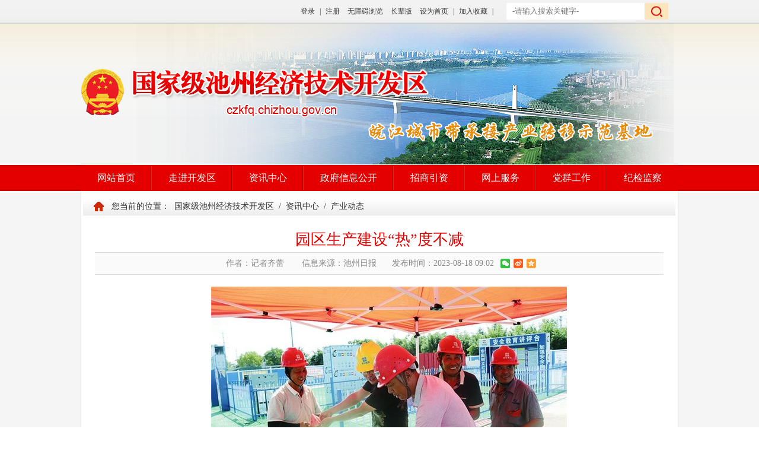

--- FILE ---
content_type: text/html
request_url: https://czkfq.chizhou.gov.cn/News/show/662785.html
body_size: 23171
content:
<!DOCTYPE html>
<html>
<head>
    <meta charset="UTF-8" />
    <meta name="SiteName" content="国家级池州经济技术开发区" />
    <meta name="SiteDomain" content="czkfq.chizhou.gov.cn" />
    <meta name="SiteIDCode" content="3417000045" />
    <meta name="keywords" content="国家级池州经济技术开发区，池州经济技术开发区网站，池州经开区，开发区网站，政务服务，互动交流，开发区企业" />
    <meta name="description" content="国家级池州经济技术开发区网站是由池州经济技术开发区管委会主办的门户网站。是开发区信息公开和宣传开发区的重要窗口，是政务服务的重要平台，是经开区联系公众和企业的桥梁。池州经济技术开发区网站及时发布、更新各类政务信息，提供网上办事服务和便民服务查询，方便社会公众投诉建议和互动交流" />
    <meta name="viewport" content="width=device-width, initial-scale=1.0">
    <meta http-equiv="X-UA-Compatible" content="IE=Edge">
        <meta name="ColumnName" content="产业动态">
    <meta name="ColumnType" content="工作动态">
    <meta name="ColumnDescription" content="国家级池州经济技术开发区，国家级池州经济技术开发区网站是由池州经济技术开发区管委会主办的门户网站。是开发区信息公开和宣传开发区的重要窗口，是政务服务的重要平台，是经开区联系公众和企业的桥梁。池州经济技术开发区网站及时发布、更新各类政务信息，提供网上办事服务和便民服务查询，方便社会公众投诉建议和互动交流。">
    <meta name="ColumnKeywords" content="工作动态，国家级池州经济技术开发区，池州经济技术开发区网站，池州经开区，开发区网站，政务服务，互动交流，开发区企业">
    <meta name="ArticleTitle" content="园区生产建设“热”度不减">
    <meta name="PubDate" content="2023-08-18 09:02">
    <meta name="ContentSource" content="池州日报">
    <meta name="Keywords" content="工作动态，园区生产建设“热”度不减">
    <meta name="Author" content="记者齐蕾">
    <meta name="Description" content="园区生产建设“热”度不减" >
    <title>园区生产建设“热”度不减-国家级池州经济技术开发区</title>
    <link rel="icon" type="image/x-icon" href="/favicon.ico" />
    <link rel="stylesheet" type="text/css" href="/dist/css/base.css">
    <link rel="stylesheet" type="text/css" href="/dist/css/is-custom.css?r=dd">
	<link href="/file_cz/wza/assets/css/bf/barrierfree.css" rel="stylesheet" type="text/css" />
            <style>
        span.addSpace {
            padding-left: 2em;
        }
        p.myindent {
            text-indent : 2em;
        }
        body, body.mceContentBody {
            font-family: "宋体";
            font-size:  14px;
            line-height: 26px;
        }
    </style>
    <script type="text/javascript" src="/dist/js/jquery.min.js"></script>
    <script type="text/javascript" src="/dist/js/MSClass.js"></script>
    <script type="text/javascript" src="/dist/js/Columns_index.js"></script>
    <script type="text/javascript" src="/assets/node_modules/layer/layer.js"></script>
	<script type="text/javascript" src="/dist/js/domain.js"></script>
	<script type="text/javascript" src="/dist/js/jquery.SuperSlide.2.1.3.js"></script>
        <script src="/file_cz/wza/assets/js/iframe.js" id="barrierFree" data="sn=5BA7E111C161B38155C014B90C0F494F646F2415FAFFCE8104A0CCE7C4486755&rcode=[base64]"></script>
        <script src="/dist/js/wza-config.js"></script>
</head>
<body>
<div class="is-head">
    <div class="is-top">
               <div class="is-search" >
            <form method="GET" action="/Search/link">
                <input type="text" id="search" name="keywords" placeholder="-请输入搜索关键字-" value="" class="is-searchtext" x-webkit-speech required="required" />
                <input name="" type="image" src="/dist/images/searchbtn.png" id="submit" class="ym-gl" />
            </form>
        </div>
        <span class="ym-gr">
            <span id="unifyUser"></span>
            <a href="javascript:void(0);" class="wza-btn">无障碍浏览</a>
            <a href="javascript:void(0);" id="elder">长辈版</a>
      			<a onclick="SetHome(window.location)" href="javascript:void(0)">设为首页</a> |
            	<a onclick="AddFavorite(window.location,document.title)" href="javascript:void(0)">加入收藏</a> |
                
        </span>
         
    </div>
    <script>
        $(window).on('load', function() {
            $('.wza-btn').addClass('wuzhangai');
        });
    </script>
    <script type="text/javascript">
        $(document).ready(function () {
            //动态请求统一用户
            $('#unifyUser').load('/Account/index.js');
        });
        //切换长辈版
        $("#elder").click(function () {
            if (localStorage.getItem("isElder")) {
                localStorage.removeItem("isElder");
                removejscssfile("/dist/css/elder.css", "css");
                $(this).html("长辈版");
                window.location.reload(true);
            } else {
                localStorage.setItem("isElder", true);
                addCss("/dist/css/elder.css");
                $(this).html("退出长辈版");
                window.location.reload(true);
            }
        });
    </script>
    <script type="text/javascript" language="javascript">
        //加入收藏
        function AddFavorite(sURL, sTitle) {
            sURL = encodeURI(sURL);
            try{
                window.external.addFavorite(sURL, sTitle);
            }catch(e) {
                try{
                    window.sidebar.addPanel(sTitle, sURL, "");
                }catch (e) {
                    alert("加入收藏失败，请使用Ctrl+D进行添加,或手动在浏览器里进行设置.");
                }
            }
        }

        //设为首页
        function SetHome(url){
            if (document.all) {
                document.body.style.behavior='url(#default#homepage)';
                document.body.setHomePage(url);
            }else{
                alert("您好,您的浏览器不支持自动设置页面为首页功能,请您手动在浏览器里设置该页面为首页!");
            }
        }
    </script>
    <div class="is-banner">
        		<div class="m-banner">
			<div class="bd">
				<ul>
					<li>
						<img src="/dist/images/banner/pic-banner1.png">
					</li>
					<li>
						<img src="/dist/images/banner/pic-banner2.png">
					</li>
					<li>
						<img src="/dist/images/banner/pic-banner3.png">
					</li>
					<li>
						<img src="/dist/images/banner/pic-banner4.png">
					</li>
					<li>
						<img src="/dist/images/banner/pic-banner5.png">
					</li>
					<li>
						<img src="/dist/images/banner/pic-banner6.png">
					</li>
				</ul>
			</div>
		</div>
		<a class="u-logo" href="/">
			<img id="qmjlogo" src="/dist/images/banner/logo.png">
		</a>
    </div>
    <div class="is-nav">
        <ul>
            <li><a href="/" id="nav_home">网站<br class="m-br f-dn"/>首页</a></li>
            <li>
                <a href="/News/showList/2762/page_1.html" id="nav_2762">走进<br class="m-br f-dn"/>开发区</a>
                <div class="is-subnav" style="display:none;">
                    <div style="margin-left:146px;">
                                                    <a href="/News/showList/2767/page_1.html" title="园区概述">园区概述</a>
                                                    <a href="/News/showList/2771/page_1.html" title="主导产业">主导产业</a>
                                                    <a href="/News/showList/2774/page_1.html" title="宣传视频">宣传视频</a>
                                                    <a href="/News/showList/2775/page_1.html" title="企业之窗">企业之窗</a>
                                                    <a href="/News/showList/2782/page_1.html" title="领导分工">领导分工</a>
                                                    <a href="/News/showList/2808/page_1.html" title="联系我们">联系我们</a>
                                            </div>
                </div>
            </li>
            <li>
                <a href="/News/showList/2763/page_1.html" id="nav_2763">资讯<br class="m-br f-dn"/>中心</a>
                <div class="is-subnav" style="display:none;">
                    <div style="margin-left:130px;">
                                                    <a href="/News/showList/2776/page_1.html" title="政务要闻">政务要闻</a>
                                                    <a href="/News/showList/2779/page_1.html" title="产业动态">产业动态</a>
                                                    <a href="/News/showList/2780/page_1.html" title="通知公告">通知公告</a>
                                                    <a href="/News/showList/2777/page_1.html" title="媒体聚焦">媒体聚焦</a>
                                                    <a href="/News/showList/2781/page_1.html" title="园区视频">园区视频</a>
                                                    <a href="/News/showList/2791/page_1.html" title="科技创新">科技创新</a>
                                                    <a href="/News/showList/2790/page_1.html" title="社会事业">社会事业</a>
                                                    <a href="/News/showList/2786/page_1.html" title="发展规划">发展规划</a>
                                                    <a href="/News/showList/2787/page_1.html" title="专题专栏">专题专栏</a>
                                            </div>
                </div>
            </li>
			<li><a href="/OpennessContent/showList/0/page_1.html" id="nav_2763">政府<br class="m-br f-dn"/>信息公开</a></li>
            <li>
                <a href="/News/showList/2764/page_1.html" id="nav_2764">招商<br class="m-br f-dn"/>引资</a>
                <div class="is-subnav" style="display:none;">
                    <div style="margin-left:469px;">
                                                    <a href="/News/showList/2797/page_1.html" title="招商活动">招商活动</a>
                                                    <a href="/News/showList/2798/page_1.html" title="招商项目">招商项目</a>
                                                    <a href="/News/showList/2792/page_1.html" title="区位优势">区位优势</a>
                                            </div>
                </div>
            </li>
            <li>
                <a href="/News/showList/2765/page_1.html" id="nav_2765">网上<br class="m-br f-dn"/>服务</a>
                <div class="is-subnav" style="display:none;">
                    <div style="margin-left:476px;">
                                                    <a href="/News/showList/2800/page_1.html" title="企业服务">企业服务</a>
                                                    <a href="/News/showList/2804/page_1.html" title="招聘信息">招聘信息</a>
                                                    <a href="/News/showList/8237/page_1.html" title="项目环境影响评价">项目环境影响评价</a>
                                                    <a href="/News/showList/2802/page_1.html" title="主任信箱">主任信箱</a>
                                                    <a href="/News/showList/2876/page_1.html" title="办事服务">办事服务</a>
                                                    <a href="/News/showList/2803/page_1.html" title="在线访谈">在线访谈</a>
                                            </div>
                </div>
            </li>
            <li>
                <a href="/News/showList/2766/page_1.html" id="nav_2766">党群<br class="m-br f-dn"/>工作</a>
                <div class="is-subnav" style="display:none;">
                    <div style="margin-left:756px;">
                                                    <a href="/News/showList/2805/page_1.html" title="党建">党建</a>
                                                    <a href="/News/showList/6189/page_1.html" title="双拥">双拥</a>
                                                    <a href="/News/showList/2806/page_1.html" title="工会">工会</a>
                                            </div>
                </div>
            </li>
            <li id="last">
                <a href="/News/showList/2886/page_1.html" id="nav_2886">纪检<br class="m-br f-dn"/>监察</a>
                               
            </li>
        </ul>
        <script type="text/javascript">
            $(document).ready(function() {
                $('.is-nav li ').mouseenter(function() {
                    jQuery(this).attr("class", "hover");
                    $(this).find('.is-subnav').stop(true, true).slideDown(0);//you can give it a speed
                });
                $('.is-nav li ').mouseleave(function() {
                    jQuery(this).attr("class", "");
                    $(this).find('.is-subnav').stop(true, true).slideUp(0);
                });
				jQuery(".m-banner").slide({mainCell:".bd ul",effect:"fold",autoPlay:true,delayTime:1000,mouseOverStop:false,interTime: 3500});
            });
        </script>
    </div>
</div>
    <div class="is-mainbox">
        <div class="is-line">

            <div class="is-postion"><div class="is-posbg">您当前的位置： <a href="/">国家级池州经济技术开发区</a> / <a href="https://czkfq.chizhou.gov.cn/News/showList/2776/page_1.html">资讯中心</a> / <a href="/News/showList/2779/page_1.html">产业动态</a></div></div>
            <div class="is-contentbox">
                <div class="is-newstitle">园区生产建设“热”度不减</div>
                <div class="is-newsinfo">
                    <table border="0" align="center" cellpadding="0" cellspacing="0" style="margin:0 auto;">
                        <tr>
                            <td class="is-leftinfo">
                                                                <span>作者：记者齐蕾</span>&nbsp;
                                <span>信息来源：池州日报</span>                                <span>发布时间：2023-08-18 09:02</span>
                            </td>
                            <td><!-- Baidu Button BEGIN -->
                                <style>
	/*分享必要样式*/
	.share-main{position: relative; width: 66px; height: 16px;}
	.share-bar a{margin-right: 6px; float: left; display: block; width: 16px; height: 16px; background-image: url(/dist/images/icon-share.png);}
	.share-bar .share-weixin{background-position: 0 0;}
	.share-bar .share-tsina{background-position: -16px 0;}
	.share-bar .share-qzone{background-position: -32px 0;}

	.weixin-share-open{position: absolute; bottom: 22px; left: 0; margin-left: -115px; display: none; background: #fff;}
	.weixin-wrap{position: relative; padding: 10px; width: 212px; height: 80px; border: 1px solid #ddd;}
	.share-qrcode{float: left;}
	.share-qrcode img{display: block; width: 80px; height: 80px;}
	.weixin-close{position: absolute; top: 0; right: 0; display: block; width: 20px; height: 20px; line-height: 20px; text-align: center; font-size: 16px; color: #d4d4d4; cursor: pointer;}
	.weixin-text{padding: 10px 0 0 90px; line-height: 24px; font-size: 12px; color: #666;}
</style>
<!-- 分享必要dom节点 Begin -->
<div class="share-main fr">
	<div class="share-bar j-share">
		<a class="share-weixin" data-type="weixin" title="分享到微信" href="javascript:;"></a>
		<a class="share-tsina" data-type="tsina" title="分享到新浪微博" href="javascript:;"></a>
		<a class="share-qzone" data-type="qzone" title="分享到QQ空间" href="javascript:;"></a>
	</div>
	<div class="weixin-share-open">
		<div class="weixin-wrap">
			<div class="share-qrcode" id="j-wxqrcode"></div>
			<div class="weixin-text">
				<p>用微信扫描二维码<br>分享至好友和朋友圈</p>
			</div>
			<span class="weixin-close">&times;</span>
		</div>
	</div>
</div>
<!-- 分享必要dom节点 End -->
<script type="text/javascript" src="/dist/js/qrcode.min.js"></script>
<script type="text/javascript" src="/dist/js/ishangShare.js"></script>

                            </td>
                        </tr>
                    </table>
                </div>
                <div class="is-newscontnet">
                                                                                    <p style="margin-top: 0px; margin-bottom: 0px; text-indent: 2em; text-align: center;"><img src="/file_cz/34/202308/20230818f7e3384efe9e46dbb5af531ac674aec9_l.jpg" align="center"></p>
<p align="" style="margin-top: 0px; margin-bottom: 0px; text-indent: 2em; text-align: justify;">面对当前持续高温天气，池州经开区各施工单位和企业采取多种防暑降温措施，在确保员工身体健康的同时，力促项目建设、企业生产“热”度不减。<br>
　&nbsp;8月11日上午8时，室外热浪滚滚，在安徽铜冠铜箔集团股份有限公司年产1.5万吨高精度储能用超薄电子铜箔项目主厂房工程建设现场，只见塔吊高耸、挖机振臂，几十名施工人员各司其职、相互协作，现场有条不紊，一片热火朝天的景象。<br>
　　黝黑的皮肤，泛红的脸颊上挂满汗珠，工人钱丰蹲下身子，一手扶着铁架，一手拿着扳手，正麻利地检查、加固烫手的脚手架。“我们严格按照高温季节专项施工方案，实行‘抓早晚两头、歇中间’错峰作业，定期开展防暑降温知识培训、应急救援演练，增强施工人员自我防范意识和应急处置能力。”项目现场安全负责人吴健告诉记者。<br>
　　为有效应对高温天气，施工现场还设置休息凉亭，供应足量凉茶、绿豆汤、矿泉水和藿香正气水、风油精等防暑降温用品，确保施工人员在身体健康的情况下全力投入到工程建设中。<br>
　　据介绍，该项目是安徽铜冠铜箔集团股份有限公司2023年重点推进的重大工程项目。项目建设完成后，预计将实现年均销售收入10亿元，进一步提升公司生产力、竞争力及市场占有率，为园区高质量发展注入强劲动力。<br>
　　随后，记者来到安徽铜冠有色金属（池州）有限责任公司。在热气腾腾的浇铸车间，穿着蓝色工装的黄马超，戴着长至肘部的厚厚白色手套，脸上罩着严实的3M口罩正全力浇铸60千克合质金。<br>
　　公司安环管理员吕福喜介绍，贵金属冶炼由很多上下游环节组成，要保持高水平冶炼指标，每个环节、每个流程都要责任到人、落实到位。为确保各环节高效运行，公司运用安全小讲堂、微信群等载体宣传防暑降温知识，提高员工自我保护意识和防范能力；常备防暑降温药品，加密绿豆汤、盐汽水等发放频次，调整高温岗位作业时间，建立相邻岗位的联保、互保制度；开展季节性安环专项检查，督促各基层班组和外来施工单位落实各项防暑降温措施。<br>
　　今年以来，池州经开区党工委、管委会高度重视企业一线、住建领域的安全生产工作，对193家重点企业和56个重点项目实行帮扶全覆盖，指导各主体落实防暑降温、完善安全生产责任制、增加安全投入等措施，积极改善劳动环境，加强高温天气作业和高处作业劳动保护；聚焦危化、工贸、建筑施工、机械制造等重点行业领域，持续深入推进安全生产风险专项整治，推动安全生产治理模式向事前预防转型，以新安全格局促进全区经济社会高质量发展。</p>

                    <!--文件下载调用-->
                    <div class="is-downlist">
                                            </div>
                    <!--文件下载调用-->
                    <div class="m-dtcode visible-lg visible-md f-mb15">
                        <p>扫一扫在手机打开当前页</p>
                        <div id="qrcode"></div>
                    </div>
                    <div class="er-dtcode">
                        <p>关注经开区微信公众号</p>
                        <div class="qrimg">
                        <img src="/dist/images/qrimg.jpg">
                        </div>
                    </div>

                    <div class="is-tips"><div class="is-tipsr"><a href="javascript:window.print()">【打印本页】</a><a onclick="window.close()" title="关闭窗口" href="javascript:;">【关闭窗口】</a></div><span</span></div>


                </div>

            </div>

        </div>
    </div>
<div class="is-foot">
    <div id="backTop">
        <img src="/dist/images/backTop.png" alt="">
    </div>
    <div class="is-navs">
        <a href="/Sitemap/" target="_blank">站点地图</a>
        |
        <a href="/News/showList/2808/page_1.html" target="_blank">联系我们</a>
        |
        <a href="/News/showList/2881/page_1.html" target="_blank">法律声明</a>
        |
        <a href="/ContentError/" target="_blank">页面纠错</a>
    </div>
    <p>
        主办单位：池州经济技术开发区&nbsp;&nbsp;联系电话：0566-2125655<br>
        <a href="https://beian.miit.gov.cn/" target="_blank">皖ICP备18008655号-2</a> | 
        <a href="http://www.beian.gov.cn/portal/registerSystemInfo?recordcode=34170202000437"><img src="/dist/images/ba.png"/> 皖公网安备 34170202000437号</a>
        <br/>网站标识码： 3417000045
    </p>
    <script type="text/javascript">document.write(unescape("%3Cspan id='_ideConac' %3E%3C/span%3E%3Cscript  src='https://dcs.conac.cn/js/13/210/0000/40640812/CA132100000406408120001.js' type='text/javascript'%3E%3C/script%3E"));</script><br>
    <a class="jiucuo" target="_blank" href="http://121.43.68.40/exposure/jiucuo.html?site_code=3417000045&amp;url=http%3A%2F%2Fczkfq.chizhou.gov.cn" style="    width: 96px;
      height: 43px;
      display: block;
      background: url(/dist/images/jiucuo.png) no-repeat 0 0;
      position: absolute;
      right:4%;
      top: 32px;"></a>
</div>
    <script type="text/javascript" src="/Visit/Content/662785.js"></script>
    <script>
        $(function(){
            var qrcode = new QRCode(document.getElementById("qrcode"), {
                width : 120,
                height : 120
            });
            var urlStr = window.location.href;
            qrcode.makeCode(urlStr);
        });
    </script>
<script type="text/javascript" src="/dist/js/base.js"></script>
</body>
</html>

--- FILE ---
content_type: text/css
request_url: https://czkfq.chizhou.gov.cn/dist/css/base.css
body_size: 12196
content:

@media all {

	/**
	* @section CSS-Normalisation Module
	*/

	/* (en) Global reset of paddings and margins for all HTML elements */
	/* (de) Globales Zurücksetzen der Innen- und Außenabstände für alle HTML-Elemente */
	* { margin:0; padding:0; }

	/* (en) Correction:margin/padding reset caused too small select boxes. */
	/* (de) Korrektur:Das Zurücksetzen der Abstände verursacht zu kleine Selectboxen. */
	option { padding-left:0.4em; } /* LTR */
	select { padding:1px; }

	/**
	* (en) Global fix of the Italics bugs in IE 5.x and IE 6
	* (de) Globale Korrektur des Italics Bugs des IE 5.x und IE 6
	*
	* @bugfix
	* @affected   IE 5.x/Win, IE6
	* @css-for    IE 5.x/Win, IE6
	* @valid      yes
	*/
	* html body * { overflow:visible; }

	body {
		/* (en) Fix for rounding errors when scaling font sizes in older versions of Opera browser */
		/* (de) Beseitigung von Rundungsfehler beim Skalieren von Schriftgrößen in älteren Opera Versionen */
		font-size:100%;

		/* (en) Standard values for colors and text alignment */
		/* (de) Vorgabe der Standardfarben und Textausrichtung */
		background:#fff;
		color:#000;
		text-align:left; /* LTR */
	}

	/* (en) avoid visible outlines on DIV containers in Webkit browsers */
	/* (de) Vermeidung sichtbarer Outline-Rahmen in Webkit-Browsern */
	div:target {
	outline:0 none;
	margin: auto;
}

	/* (en) HTML 5 - adjusting visual formatting model to block level */
	/* (en) HTML 5 - Anpassung des visuellen Formatmodells auf Blockelemente */
	article,aside,details,figcaption,figure,
	footer,header,hgroup,nav,section {
		display:block;
	}

	/* (en) HTML5 - default media element styles */
	/* (de) HTML5 - Standard Eigenschaften für Media-Elemente */
	audio,
	canvas,
	video {
		display: inline-block;
	}

	/* (en) HTML5 - don't show <audio> element if there aren't controls */
	/* (de) HTML5 - <audio> ohne Kontrollelemente sollten nicht angezeigt werden */
	audio:not([controls]) {
		display: none;
	}

	/* (en) HTML5 - add missing styling in IE & old FF for hidden attribute  */
	/* (de) HTML5 - Eigenschaften für das hidden-Attribut in älteren IEs und FF nachrüsten */
	[hidden] {
		display: none;
	}

	/* (en) force consistant appearance of input[type="search"] elements in all browser  */
	/* (de) Einheitliches Erscheinungsbild für input[type="search"] Elemente erzwingen  */
	input[type="search"] {
		-webkit-appearance: textfield;
	}
	input[type="search"]::-webkit-search-decoration {
		-webkit-appearance: none;
	}

	/* (en) Clear borders for <fieldset> and <img> elements */
	/* (de) Rahmen für <fieldset> und <img> Elemente löschen */
	fieldset, img { border:0 solid; }

	/* (en) new standard values for lists, blockquote, cite and tables */
	/* (de) Neue Standardwerte für Listen, Zitate und Tabellen */
	ul, ol, dl { margin:0 0 1em 1em; } /* LTR */
	li {
		line-height:1.5em;
		margin-left:0.8em; /* LTR */
	}

	dt { font-weight:bold; }
	dd { margin:0 0 1em 0.8em; } /* LTR */

	blockquote { margin:0 0 1em 0.8em; } /* LTR */
	q { quotes: none; }

	blockquote:before, blockquote:after,
	q:before, q:after { content: ''; content:none }

	table {
		border-collapse: collapse;
		border-spacing: 0;
	}

 	/**
	* @section Float Handling Module
	*/

	/* (en) clearfix method for clearing floats */
	/* (de) Clearfix-Methode zum Clearen der Float-Umgebungen */
	.ym-clearfix:before {
		content:"";
		display:table;
	}
	.ym-clearfix:after {
		clear:both;
		content:".";
		display:block;
		font-size:0;
		height:0;
		visibility:hidden;
	}

	/* (en) alternative solutions to contain floats */
	/* (de) Alternative Methoden zum Einschließen von Float-Umgebungen */
	.ym-contain-dt { display:table; width: 100%; overflow: visible; }
	.ym-contain-oh { overflow:hidden; width:100%; display:block; }
	.ym-contain-fl { float:left; width:100%; }

	/**
	* @section Accessibility Module
	*
	* (en) skip links and hidden content
	* (de) Skip-Links und versteckte Inhalte
	*/

	/* (en) classes for invisible elements in the base layout */
	/* (de) Klassen für unsichtbare Elemente im Basislayout */
	.ym-skip,
	.ym-hideme,
	.ym-print {
		position:absolute;
		top:-32768px;
		left:-32768px; /* LTR */
	}

	/* (en) make skip links visible when using tab navigation */
	/* (de) Skip-Links für Tab-Navigation sichtbar schalten */
	.ym-skip:focus,
	.ym-skip:active {
		position:static;
		top:0;
		left:0;
	}

	/* skiplinks:technical setup */
	.ym-skiplinks {
		position:absolute;
		top:0px;
		left:-32768px;
		z-index:1000;
		width:100%;
		margin:0;
		padding:0;
		list-style-type:none;
	}

	.ym-skiplinks .ym-skip:focus,
	.ym-skiplinks .ym-skip:active {
		left:32768px;
		outline:0 none;
		position:absolute;
		width:100%;
	}
}

@media screen, projection {

	/**
	* @section Column Module
	*
	* default column config:
	* |-------------------------------|
	* | col1    | col3      | col2    |
	* | 20%     | flexible  | 20%     |
	* |-------------------------------|
	*/

	.ym-column { display:table; width:100%; }

	.ym-col1 { float:left; width:20%; }
	.ym-col2 { float:right; width:20%; }
	.ym-col3 { width:auto; margin:0 20%; }

	.ym-cbox { padding: 0 10px }
	.ym-cbox-left { padding: 0 10px 0 0 }
	.ym-cbox-right { padding: 0 0 0 10px }

	/* (en) IE-Clearing:Only used in Internet Explorer, switched on in iehacks.css */
	/* (de) IE-Clearing:Benötigt nur der Internet Explorer und über iehacks.css zugeschaltet */
	.ym-ie-clearing { display:none; }

	/**
	* @section Grid Module
	*
	*/

	.ym-grid {
		display:table;
		width:100%;
		table-layout:fixed;
		list-style-type: none;
		padding-left:0;
		padding-right:0;
		margin-left:0;
		margin-right:0;
	}

	.ym-gl { float:left; margin: 0; }
	.ym-gr { float:right; margin: 0; }

	.ym-g20 { width:20%; }
	.ym-g40 { width:40%; }
	.ym-g60 { width:60%; }
	.ym-g80 { width:80%; }
	.ym-g25 { width:25%; }
	.ym-g33 { width:33.333%; }
	.ym-g50 { width:50%; }
	.ym-g66 { width:66.666%; }
	.ym-g75 { width:75%; }
	.ym-g38 { width:38.2%; }
	.ym-g62 { width:61.8%; }

	.ym-gbox { padding: 0 10px }
	.ym-gbox-left { padding: 0 10px 0 0 }
	.ym-gbox-right { padding: 0 0 0 10px }

	.ym-equalize { overflow:hidden; }

	.ym-equalize > [class*="ym-g"] {
		display:table-cell;
		float:none;
		margin:0;
		vertical-align:top;
	}

	.ym-equalize > [class*="ym-g"] > [class*="ym-gbox"] {
		padding-bottom: 10000px;
		margin-bottom: -10000px
	}
}

@media all {

   /**
	* @section Form Module
	*
	* Vertical-Forms - technical base (standard)
	*
	* |-------------------------------|
	* | form                          |
	* |-------------------------------|
	* |   label                       |
	* |   input / select / textarea   |
	* |-------------------------------|
	* | /form                         |
	* |-------------------------------|
	*
	* (en) Styling of forms where both label and input/select/textarea are styled with display:block;
	* (de) Formulargestaltung, bei der sowohl label als auch input/select/textarea mit display:block; gestaltet werden
	*/

	.ym-form,
	.ym-form fieldset { overflow:hidden; }

	.ym-form div { position:relative; }
	
	.ym-form label,
	.ym-form .ym-message {
		position:relative;
		display:block; /* important for Safari */
	}

	.ym-form .ym-fbox-check label {
		display:inline;
	}

	.ym-form input,
	.ym-form textarea { cursor:text; }

	.ym-form input[type="checkbox"],
	.ym-form input[type="radio"],
	.ym-form select,
	.ym-form label { cursor:pointer; }

	/* small adjustments for Internet Explorer - all versions */
	.ym-form textarea { overflow: auto; }

	/* Hiding of hidden fields (otherwise ugly spaces in Firefox) | Versteckte Felder wirklich verstecken (sonst ggf. häßliche Lücken im Firefox) */
	.ym-form input[type=hidden] { display:none !important; }

	/* styling containing DIV elements | Gestaltung der kapselnden DIV-Elemente */
	.ym-form .ym-fbox-text:before,
	.ym-form .ym-fbox-select:before,
	.ym-form .ym-fbox-check:before,
	.ym-form .ym-fbox-button:before {
		content:"";
		display:table;
	}

	.ym-form .ym-fbox-text:after,
	.ym-form .ym-fbox-select:after,
	.ym-form .ym-fbox-check:after,
	.ym-form .ym-fbox-button:after {
		clear:both;
		content:".";
		display:block;
		font-size:0;
		height:0;
		visibility:hidden;
	}

	/* styling standard form elements with 'almost' equal flexible width | Gestaltung der einzelnen Formularelemente mit annähend gleicher Breite */
	.ym-form select,
	.ym-form input,
	.ym-form textarea {
		display:block;
		position:relative;
		width:58.5%;
	}

	.ym-form .ym-fbox-check input {
		display: inline;
		width: auto;
	}

	/* Styling of buttons | Gestaltung von Buttons */
	.ym-form .ym-fbox-button input {
		display: inline;
		overflow:visible;  /* Fixes IE7 auto-padding bug */
		width:auto;
	}

	/* avoid jumping checkboxes & radiobuttons in IE8 */
	.ym-form .ym-fbox-check input:focus,
	.ym-form .ym-fbox-check input:hover,
	.ym-form .ym-fbox-check input:active {
		border:0 none;
	}

	/* Indent Checkbox fields to match label-width | Checkboxen um den gleichen Wert einrücken, wie die Breite der labels */

	.ym-full .ym-fbox-select select,
	.ym-full .ym-fbox-text input,
	.ym-full .ym-fbox-text textarea {
		width:94.2%;
		margin-right: -3px;
	}

   /**
	* Columnar forms display - technical base (optional)
	*
	* |-------------------------------------------|
	* | form                                      |
	* |-------------------------------------------|
	* |                                           |
	* |   label   |   input / select / textarea   |
	* |                                           |
	* |-------------------------------------------|
	* | /form                                     |
	* |-------------------------------------------|
	*
	* (en) Styling of forms where label floats left of form-elements
	* (de) Formulargestaltung, bei der die label-Elemente nach links fließen
	*/

	/* Columnar display | Spalten-Darstellung */
	.ym-columnar .ym-fbox-text label,
	.ym-columnar .ym-fbox-select label {
		display:inline;
		float:left;
		width:30%; /* Can be fixed width too | Kann auch eine fixe Angabe sein */
	}
	.ym-columnar .ym-fbox-check {
		position:relative;
	}

	.ym-label { display:block; }
	.ym-columnar .ym-fbox-check .ym-label {
		position:absolute;
		top:0;
	}

	/* Indent Checkbox fields to match label-width | Checkboxen um den gleichen Wert einrücken, wie die Breite der labels */
	.ym-columnar .ym-fbox-check input,
	.ym-columnar .ym-error .ym-message {
		margin-left:30%;
	}

	/* global and local columnar settings for button alignment */
	.ym-columnar fieldset .ym-fbox-button,
	fieldset.ym-columnar .ym-fbox-button {
		padding-left:30%;
	}

	.ym-columnar .ym-fbox-select select,
	.ym-columnar .ym-fbox-text input,
	.ym-columnar .ym-fbox-text textarea {
		float:left;
		width:67.2%;
		margin-right: -3px;
	}

	/**
	* @section Form Construction Kit | Screen Adjustments
	*
	*/

	.ym-fbox-select select { width:60%; }
	.ym-full .ym-fbox-select select { width:94.8%; }
	.ym-columnar .ym-fbox-select select { width:68.8%; }
}

@media print {

	/**
	* @section print adjustments for core modules
	*
	* (en) float clearing for subtemplates. Uses display:table to avoid bugs in FF & IE
	* (de) Float Clearing für die Subtemplates. Verwendet display:table, um Darstellungsprobleme im FF & IE zu vermeiden
	*
	* @bugfix
	* @since     3.0
	* @affected  FF2.0, FF3.0, IE7
	* @css-for   all browsers
	* @valid     yes
	*/

	.ym-grid > .ym-gl,
	.ym-grid > .ym-gr {
		overflow:visible;
		display:table;
	}

	/* (en) make .ym-print class visible */
	/* (de) .ym-print-Klasse sichtbar schalten */
	.ym-print {
		position:static;
		left:0;
	}

	/* (en) generic class to hide elements for print */
	/* (de) Allgemeine CSS Klasse, um beliebige Elemente in der Druckausgabe auszublenden */
	.ym-noprint {
		display:none !important;
	}
}


--- FILE ---
content_type: text/css
request_url: https://czkfq.chizhou.gov.cn/dist/css/is-custom.css?r=dd
body_size: 41180
content:
body{ font-size:12px; font-family:"宋体"; color:#333; padding: 0; margin: 0; background: url(../images/body_bg.gif) repeat;}

a{ color:#333; text-decoration:none;}
a:hover{ color:#e50000; text-decoration:underline;}
a:focus{ outline: none;}
h2{font-size: 14px; color: #fff;}
h2 a{font-size: 12px; font-weight: normal;}
ul,li,dl,dt,h1,h2,h3,h4,h5,h6{ margin:0; padding:0; list-style:none;}
img{ border:none; vertical-align:top;}
li{ vertical-align: top;}

.clear{ clear:both; margin:0; overflow:hidden; visibility:hidden;  font-size: 0; content: "."; clear: both; height: 0; padding:0;}

.f-dn{display: none;}
.f-db{display: block;}
.f-fl{float: left;}
.f-fr{float: right;}
.f-pr{position: relative;}
.f-pa{position: absolute;}
.f-pf{position: fixed;}
.f-oh{overflow: hidden;}
.f-fwn{font-weight: normal;}
.f-fwb{font-weight: bold;}
.f-tal{text-align:left;}
.f-tac{text-align:center;}
.f-tar{text-align:right;}
.f-taj{text-align:justify;text-justify:inter-ideograph;}
.f-toe{overflow: hidden; word-wrap: normal; white-space: nowrap; text-overflow: ellipsis;}
.f-csp{cursor: pointer;}
.f-csd{cursor: default;}
.f-csh{cursor: help;}
.f-csm{cursor: move;}
.f-usn{-webkit-user-select: none; -moz-user-select: none; -ms-user-select: none; -o-user-select: none; user-select: none;}
.f-clear{margin: 0; padding: 0; height: 0; overflow: hidden; visibility: hidden; content: "."; clear: both; font-size: 0; }
.f-clearfix:after{display: block; height: 0; visibility: hidden; font-size: 0; content:" "; clear: both;}


/*****************头部****************/
.is-head{ width: 100%; background: url(../images/head_bg.gif) repeat-x;}

@media screen and (max-width: 1008px) {
    .m-jqadv{width: 1008px!important}
    .m-jqadv img{display: block!important; width: 100%!important; margin-left: -504px!important;}
}

.is-banner{ width: 1008px; height: 238px;margin: 0 auto; position: relative;}

.m-banner{width: 1000px; height: 238px; overflow: hidden;}

.is-banner .u-logo{position: absolute; left: 0; top: 75px;}
.is-banner .u-logo,.is-banner .u-logo img{display: block;}

.is-nav{ margin: 0 auto; width: 1008px; height: 44px; position:relative; background-color: #e50000; margin-top: 1px;}
.is-nav ul li{ text-align: center; float: left; background: url(../images/nav_line.gif) no-repeat right center;}
.is-nav ul li a{ display: block; float: left; padding: 0 28px; display: line-block; height: 44px; line-height: 44px; font-size: 16px; color: #fff; font-family: "微软雅黑"; font-weight: normal;}
.is-nav ul li a:hover, .is-nav ul li a.hover{ background: url(../images/nav_hover.gif) no-repeat center 1px; color: #e50000; text-decoration: none;}
#last{ background: none;}

.is-nav ul li .is-subnav a{ color:#666666; font-weight:normal; font-size:12px; display:block; color:#e50000; float:left; line-height:40px; padding:0 10px; background-color: #fff;}
.is-nav ul li .is-subnav a:hover{ color:#333;}
.is-nav ul li .is-subnav{ position:absolute; top:44px; left:3px;z-index:999; width:1000px; overflow:hidden; height:40px; background:#fff; border:1px solid #ddd; border-top:none;}


.is-top{ padding-right: 10px; margin: 0 auto; width: 998px; height:39px; line-height:39px; position:relative; clear:both; font-size:12px;}
.is-date{ overflow: hidden; position:absolute; left:20px; height: 39px; width: 215px; padding-left: 33px; background: url(../images/ico_1.gif) no-repeat 12px center;}
.is-date{left: 0;display: none;}
.is-weather{ position:absolute; left: 234px; width:200px; top:0;display: none; }

/* .is-search{ position:absolute;  top:6px; right:220px; height:24px; width: 316px; padding-left: 22px; background: url(../images/ico_2.gif) no-repeat left center;}
.is-searchtext{ margin-right: 4px; width:260px; height:22px; background:#fff;  line-height:22px; border:0; padding:0 0 0 10px; color:#666; float:left; outline:none; float:left;   border:1px solid #ddd;} */

.is-search{float:right;margin-top:5px;height:28px;width: 280px;padding-left: 22px;}
.is-searchtext{width: 196px;height:28px;background:#fff;line-height:28px;border:0;padding:0 0 0 10px;color:#666;float:left;outline:none;float:left;border:none;}
.is-searchtext{width: 223px;}
.is-search #submit{width:40px;height:28px;float: left;}
.is-head .ym-gr a{margin:0 5px;}
.mr{ margin-right: 12px;}


/*****************主体部分****************/
.is-mainbox{ padding: 10px 3px; width: 1000px; overflow: hidden; background: #fff; margin: 0 auto; border-left: 1px solid #ddd; border-right: 1px solid #ddd;}

.is-hot{ overflow: hidden; padding: 0 20px; width: 958px; height: 104px; border: 1px solid #ddd; background: #f4f4f4; margin-bottom: 10px;}
.is-hot h1{ text-align: center; font-family: "微软雅黑"; font-size: 28px; color: #ff0000; font-weight: bold; line-height: 48px;}
.is-hot h1 a{ color:#ff0000; }
.is-hot p{ text-indent: 2em; color: #666666; line-height: 22px;}
.is-hot p a{ color: #e50000;}

.is-content1{ width: 1000px; height: 330px; margin-bottom: 10px;}

/* 轮播 */
.m-flash{position: relative;width:100%}
.g-flash,.g-flash .owl-item,.g-flash img{height: 330px;}
.g-flash img{ display: block;object-fit:cover; width: 100%; transition: all linear .3s ; -webkit-transition: all linear .3s ; -moz-transition: all linear .3s ; -ms-transition: all linear .3s ; -o-transition: all linear .3s ; }

.g-flash li{width:100%;}
.g-flash li,.g-flash li a{position: relative;}
.g-flash li a{display: block;}
.g-flash li p{position: absolute; font-size:14px;left: 0; right: 0; bottom: 0; padding: 0 108px 0 18px; line-height: 40px; overflow: hidden; word-wrap: normal; white-space: nowrap; text-overflow: ellipsis;  color: #fff;background: url(../images/bg-op50.png) repeat;}
.m-flash .hd{position: absolute; right: 10px; bottom: 15px;}
.m-flash .hd ul li{float: left; margin-left: 10px; width: 12px; height: 12px;  background: #fff;}
.m-flash .hd ul li.on{background: #ff9000;}

.is-news{ overflow: hidden; width: 440px; height: 330px; border: 1px solid #ddd;}
.is-tab5 {
    height: 330px;
    position: relative;
    width: 45px;
    border-right: 1px solid #ddd;
    float: left;
}
.is-tab5 .is-tabs {
    height: 330px;
    width: 45px;
    position: absolute;
    left: 0;
    bottom: 0;
}
.is-tab5 .is-tabs a {
    display: block;
    float: left;
    height: 110px;
    width: 45px;
    padding-top: 55px;
    text-align: center;
    font-size: 16px;
    color: #666666;
    font-family: "微软雅黑";
}
.is-tab5 .is-tabs a#spG_0{background: url(../images/tab_hover2.gif) no-repeat left top;}
.is-tab5 .is-tabs a#spG_1{background: url(../images/tab_hover1.gif) no-repeat left bottom;}
.is-tab5 .is-tabs a.aon#spG_0{background: url(../images/tab_hover1.gif) no-repeat left top;}
.is-tab5 .is-tabs a.aon#spG_1{background: url(../images/tab_hover2.gif) no-repeat left bottom;}
.is-tab5 .is-tabs a.aon {
    background: url(../images/tab_hover2.gif) no-repeat;
    text-decoration: none;
    color: #ff0000;
}

.liftg14{ float: left; width: 100%; height: 330px;}


.focus_show{ position: relative; overflow: hidden; width: 100%; height: 330px;}
.focus_show .focus_pic{display:block;width:100%;height:275px; padding: 1px; border-bottom: 1px solid #ddd;}
.focus_show .focus_pic li, .focus_show .focus_pic a, .focus_show .focus_pic img{display:block;width:100%;height:275px;}
.focus_show .focus_pic li{position:absolute;left:1px;top:1px;}

.focus_switch{width:433px; height:50px; padding: 1px 6px; background: #fbfbfb;}
.focus_switch .icon_prev{display:block; margin-top: 16px; height:22px;width:12px;overflow:hidden; background:url(../images/arr4.gif) no-repeat; float: left; background-position:0 0;}
.focus_switch .icon_prev:hover{background-position:0 -25px;}
.focus_switch .icon_next{display:block; margin-top: 16px; height:22px;width:12px;overflow:hidden; background:url(../images/arr4.gif) no-repeat; float: right; background-position:-12px -25px;}
.focus_switch .icon_next:hover{background-position:-12px 0;}
.focus_show .focus_list{ float: left; padding: 6px 0;overflow:hidden;height:40px;}
.focus_show .focus_list li{ margin: 0 6px; width:69px;height:40px;float:left; position:relative;*display:inline;}
.focus_show .focus_list li a{display:block;width:67px;height:38px; border: 1px solid #ddd;}
.focus_show .focus_list li img{display:block;width:67px;height:38px;}
.focus_show .focus_list li a:hover, .focus_show .focus_list .current a{ border: 1px solid #eacb81;}
.focus_show .focus_list li .border{display:none;}
.focus_show .focus_list li a:hover .border, .focus_show .focus_list .current .border{ background: url(../images/arr2.gif) no-repeat; display:block;height:5px;width:8px;font-size:0;overflow:hidden;position:absolute;left:25px;top:-4px;}

.is-dynamic{ margin-left: 9px; overflow: hidden; position: relative; width: 547px; height: 330px; border: 1px solid #ddd;}
.is-tab1 {
    height: 33px;
    line-height: 32px;
    position: relative;
    width: 100%;
    overflow: hidden;
}
.is-tab1 .is-tabs {
    height: 32px;
    width: 100%;
    position: absolute;
    top: 0px;
    left: 0px;
    border-bottom: 1px solid #ddd;
    background: url(../images/title_bg3.gif) repeat-x;
}
.is-tab1 .is-tabs .more{ width: 46px; height: 18px; padding-top: 14px;}
.is-tab1 .is-tabs .more a{ }
.is-tab1 .is-tabs a {
    display: block;
    float: left;
    height: 32px;
    text-align: center;
    padding: 0 11px;
    color: #333333;
    font-size: 14px;
}
.is-tab1 .is-tabs a.aon {
    color: #e50000;
    font-weight: bold;
    text-decoration: none;
    background: url(../images/tab_hover.gif) no-repeat center bottom;
    height: 32px;
    border-bottom: 1px solid #e50000;
}
.liftg15 {
    padding: 10px 7px 0;
}
.liftg15 li {
    line-height: 28px;
    height:28px;
    background: url(../images/arr1.gif) no-repeat left center;
    padding-left: 8px;
}
.liftg15 ul.is-list3 li {
    line-height: 24px;
    height: 24px;
    background: url(../images/arr.gif) no-repeat left center;
    padding-left: 8px;
}
.liftg15 li a { font-size: 14px;}
.liftg15 ul.is-list3 li a { font-size: 12px;}
.liftg15 li span {
    color: #999;
    float: right;
}

.is-right1{ width: 168px; height: 332px;}
.is-anno .title, .is-kfq .title, .is-dsj .title{ padding: 0 8px 0 10px; height: 32px; line-height: 32px; background: url(../images/title_bg3.gif) repeat-x; border-bottom: 1px solid #ddd;}
.is-anno .title h2, .is-kfq .title h2, .is-dsj .title h2{ padding-left: 13px; font-size: 14px; color: #e50000; background: url(../images/ico_3.gif) no-repeat left center;}
.is-anno .title a, .is-kfq .title a, .is-dsj .title a{ display: block; height: 19px; margin-top: 13px;}
.is-gsggtext ul li{float:left;margin-right:10px;width:225px; height: 23px; line-height: 23px; background: url(../images/arr1.gif) no-repeat left center; padding-left: 8px;}

.is-anno{ position: relative; width: 166px; height: 221px; overflow:hidden; border: 1px solid #ddd;}
.is-anno .is-gsggtext{ height: 175px; overflow: hidden; padding: 6px 10px 0;}
.is-gsggtext ul {width: 146px;}

.is-content2{ width: 1000px; height:245px; margin-bottom: 10px;}
.is-kfq{ width: 613px; height: 242px; border: 1px solid #ddd; border-top: 2px solid #e50000;}
.is-box1{ width: 594px; height: 194px; padding: 12px 9px 0;}
.is-video1{ width: 345px;height: 182px; border: 2px solid #999; float: left;}
.is-video1 img{display: block;width:345px!important}
.is-icons{ width: 210px; height: 182px; border: 1px solid #ddd; float: right;padding-left:20px}
.is-icons ul{ padding: 9px 0 0 8px; zoom:1;}
.is-icons ul li{ width: 90px; height: 80px; margin: 0 10px 9px 0; float: left; overflow:hidden;}
.is-icons ul li a{ background: url(../images/icons.gif) no-repeat; display: block; width: 75px; height: 80px; line-height: 138px; text-align: center;}
.is-icons ul li a:hover{ color: #ff9c00; text-decoration: none;}
.is-icons ul li.i1 a{ background-position: 0 0;}
.is-icons ul li.i2 a{ background-position: -85px 0;}
.is-icons ul li.i3 a{ background-position: -170px 0;}
.is-icons ul li.i4 a{ background-position: -255px 0;}
.is-icons ul li.i5 a{ background-position: 0 -87px;}
.is-icons ul li.i6 a{ background-position: -85px -87px;}
.is-icons ul li.i7 a{ background-position: -170px -87px;}
.is-icons ul li.i8 a{ background-position: -255px -87px;}

.is-dsj{ width: 373px; height: 242px; border: 1px solid #ddd; border-top: 2px solid #e50000;}
.is-dsj ul{ padding: 7px 9px 0;}
.is-dsj ul li{ height: 25px; line-height: 25px; background: url(../images/arr.gif) no-repeat left center; padding-left: 8px;}
.is-dsj ul li span{ float: right; color: #999;}

.is-adver{ width: 1000px; height: 83px; margin-bottom: 10px;}

.is-panel{ width: 1000px; overflow: hidden; margin-bottom: 10px; border: 1px solid #ddd; border-top: none;}
.is-panel .title{ padding-right:10px; position: relative; height: 35px; background: #f4f4f4; border-bottom: 1px solid #ddd; border-top: 2px solid #e50000;}
.is-panel .title h2{ position: absolute; left: -1px; top: -2px; color: #fff; font-size: 14px; width: 94px; height: 38px; line-height: 38px; padding-left: 38px; background: url(../images/title_bg1.gif) no-repeat;}
.is-panel .title a{ display: block; height: 19px; margin-top: 13px;}
.is-box2{ padding: 13px 9px 6px; width: 980px; overflow: hidden;}
.is-invest{ width: 766px; height: 216px; float: left;}
.is-tab21 {
    height: 34px;
    line-height: 34px;
    position: relative;
    width: 100%;
    border: 1px solid #ddd;
    background: #f4f4f4;
    _height: 35px;
}
.is-tab21 .is-tabs {
    height: 35px;
    width: 100%;
    position: absolute;
    top: -1px; left: 0;
}
.is-tab21 .is-tabs a {
    border-right: 1px solid #ddd;
    display: block;
    float: left;
    height: 35px;
    font-size: 14px;
    text-align: center;
    padding: 0 30px;
}
.is-tab21 .is-tabs a.aon {
    background: #fff;
    color: #e50000;
    font-weight: bold;
    text-decoration: none;
    border-top: 1px solid #e50000;
    height: 35px;
    _height: 36px;
}
.liftg13 {
    margin-top: 13px;
}
.liftg13 .is-list1 img{ margin-right: 16px; display: block; border: 1px solid #ddd; width: 218px; height: 152px; float: left;}
.liftg13 .is-list1 p{ line-height: 27px; text-indent: 2em;}
.liftg13 .is-list1 p a{ color: #e50000;}
.liftg13 li {
    height: 27px;
    line-height: 27px;
    background: url(../images/arr.gif) no-repeat left center; padding-left:10px;
}
.liftg13 li span {
    color: #999;
    float: right;
}

.is-project{ background: url(../images/box_bg1.gif) no-repeat right bottom; float: right; width: 172px; height: 210px; padding: 0 12px; border-left: 1px solid #ddd;}
.is-project h2{ height: 32px; line-height: 32px; background: url(../images/ico_3.gif) no-repeat left center; padding-left: 16px;}
.is-project h2 a{ color: #e50000; font-weight: bold; font-size: 14px;}
.is-project ul li{ height: 26px; line-height: 26px; background: url(../images/arr3.gif) no-repeat left center; padding-left: 12px;}
.is-project ul li a{overflow: hidden; word-wrap: normal;white-space: nowrap;text-overflow: ellipsis;display: block;}
.is-buttons{ float: left; width: 183px; overflow: hidden;}
.is-buttons ul{ zoom:1;}
.is-buttons ul li{ width: 183px; height: 48px; margin-bottom: 10px; background: url(../images/btn_bg.gif) no-repeat;}
.is-buttons ul li a{ color: #e50000; font-size: 14px; display: block; width: 143px; height: 48px; line-height: 48px; padding-left: 40px;}
.is-zl{ margin-bottom: 6px; color: #e50000; display: block; font-size: 14px; line-height: 22px; padding: 6px 12px; width: 157px; height: 43px; border: 1px solid #ddd; background: #f0f4f7;}

.is-plan{ margin-left: 10px; overflow: hidden; position: relative; width: 386px; height: 281px; border: 1px solid #ddd;}

.is-work{ float: left; overflow: hidden; width: 261px; height: 239px; border: 1px solid #ddd;}
.is-work a.czlink{ display: block; width:238px; height:49px; padding:1px; border:1px solid #ddd; margin-left:10px;}
.liftg10{ padding-top: 6px; zoom:1; display:block;  height:140px;}
.liftg10 a{white-space:nowrap; color: #666; padding: 0 13px; line-height: 33px; float: left;}
.liftg10 a:hover{ color: #e50000;}

.is-table{ float: left; margin-left: 10px; width: 386px; height: 239px; border: 1px solid #ddd;}
.is-table .title1{ padding-right: 10px; position: relative; height: 32px; line-height: 32px; border-bottom: 1px solid #ddd; background: url(../images/title_bg3.gif) repeat-x;}
.is-table .title1 h3{ font-size: 14px; color: #e50000; position: absolute; left: 0; bottom: -1px; height: 32px; padding: 0 15px; border-bottom: 1px solid #e50000; background: url(../images/tab_hover.gif) no-repeat center bottom;}
.is-table .title1 a{ display: block; height: 19px; margin-top: 13px;}
.is-table ul{ padding: 4px 9px 0;}
.is-table ul li{ height: 25px; line-height: 25px; background: url(../images/arr.gif) no-repeat left center; padding-left: 8px;}
.is-table ul li span{ float: right; color: #999;}

.is-right2{ float: right; width: 309px; height: 241px;}
.is-btn{ width: 100%; height: 118px;margin-top:18px;box-sizing: border-box;padding:10px 20px}
.is-btn a{ display: block; width: 155px; height: 60px; margin-bottom: 30px;}
.is-btn img{width:100%}

.is-serves{ width: 307px; height: 121px; border: 1px solid #ddd;}
.is-serves h2{ background: url(../images/title_bg2.gif) repeat-x; font-size: 14px; color: #e50000; padding-left: 11px; height: 33px; line-height: 33px; border-bottom: 1px solid #ddd;}
.is-serves h2 a{font-size: 14px;color: #e50000;font-weight: bold;}
.is-serves .liftg {padding: 6px 9px 0;}
.is-serves .liftg li{ height: 25px; line-height: 25px; background: url(../images/arr.gif) no-repeat left center; padding-left: 8px;}
.is-serves ul{ padding: 7px 0 0 10px; zoom:1;}
.is-serves ul li{ width: 89px; height: 32px; float: left; margin: 0 9px 6px 0;}
.is-serves ul li a{ background: url(../images/buttons.gif) no-repeat; display: block; width: 56px; padding-left: 33px; line-height: 32px; color: #666;}
.is-serves ul li a:hover{ color: #ff7705; text-decoration: none;}
.is-serves ul li.s1 a{ background-position: 0 0;}
.is-serves ul li.s2 a{ background-position: -98px 0;}
.is-serves ul li.s3 a{ background-position: -197px 0;}
.is-serves ul li.s4 a{ background-position: 0 -42px;}
.is-serves ul li.s5 a{ background-position: -98px -42px;}
.is-serves ul li.s6 a{ background-position: -197px -42px;}
.is-serves ul li.s7 a{ background-position: 0 -85px;}
.is-serves ul li.s8 a{ background-position: -98px -85px;}
.is-serves ul li.s9 a{ background-position: -197px -85px;}

.is-show{ margin-bottom: 10px; padding: 12px 25px 0 76px; position: relative; width: 897px; height: 171px; border: 1px solid #ddd;}
.is-show .bar{ width: 54px; height: 183px; position: absolute; top: 0px; left: 0px; background: url(../images/show_title.gif) no-repeat;}
.is-show .bar a{ display: block; width: 100%; height: 100%;}
#colee_right dl{ margin-right: 16px;}
#colee_right dl dt a{ display: block; width: 210px; height: 136px; border: 1px solid #ddd;}
#colee_right dl dd{ margin: 6px 0 0 0;}

.is-select{ width: 998px; height: 32px; line-height: 32px; border: 1px solid #ddd; text-align: center;}
.is-select select{ height: 24px; margin: 4px 14px 0;}

.is-foot{ padding: 10px 3px; width: 1000px;text-align: center; background: #fff; border-top: 2px solid #e50000; margin: 0 auto; border-left: 1px solid #ddd; border-right: 1px solid #ddd;position:relative;}
.is-navs{ height: 30px; line-height: 30px; text-align: center; color: #e50000;}
.is-navs a{ font-size: 12px; color: #e50000;}
.is-foot p{ text-align: center; line-height: 25px;}

#_ideConac{position:absolute;top: 10px;left:50%;margin-left: -340px;}
#_span_jiucuo{position:absolute;top: 10px;left:50%;margin-left: 260px;}
#backTop {position: fixed;right: 9.2rem;top: 70%;display: none;cursor: pointer;z-index: 999;}









/*栏目页 */
.leftnr{ border:1px solid #ddd; border-top:none; background:#fff;}
.rightnr{ border:1px solid #ddd; background:#fff;}
.is-min500{ min-height:500px; height:auto !important;   height:500px;}
 
 
.is-line{ background:#fff; width:999px; overflow:hidden}
.bot6{ margin-bottom:6px;}

.is-title{ background:url(../images/titleh1.jpg) 0 0 repeat-x; height:50px; line-height:50px;}
.is-title h1{  color:#e50000; font-family:"微软雅黑"; font-size:16px; font-weight:normal; text-align:center;height:50px;overflow:hidden; word-wrap: normal; white-space: nowrap; text-overflow: ellipsis;}


.is-menu{ padding:10px 0; min-height:500px; height:auto !important;   height:500px; }
.is-menu h1{  margin:6px 5px; height:46px; line-height:46px; font-size:14px; font-weight:normal;overflow:hidden; word-wrap: normal; white-space: nowrap; text-overflow: ellipsis;}
.is-menu h1 a{ display:block; background:url(../images/subzj.jpg) no-repeat; color:#333; padding-left:44px; height:46px; background-size:100% 100%}
.is-menu h1 a:hover,.is-menu h1 a.hover{ background:url(../images/subzj1.jpg) no-repeat; color:#e50000;background-size:100% 100%}

.is-maillist{ padding:0 0 10px 20px}
.is-maillist li{ width:134px; display:inline; float:left; line-height:26px; height:26px; overflow:hidden; }
.mailtitle{ height:28px; background:#e3f6e3; line-height:28px; margin-bottom:10px; clear:both;}
.mailtitle h1{ background:url(../images/tr.gif) right top no-repeat #52bd69; float:left; width:90px; color:#fff; font-size:14px; padding-left:16px;}

.is-rightnr{  padding-bottom:20px;}
.is-listnews{ padding-bottom:12px; margin:15px 15px 0  15px;}
.is-listnews li{ font-size:14px; height:32px; line-height:32px; list-style:none; background:url(../images/arr1.gif) left center  no-repeat;  padding-left:10px; border-bottom:1px dashed #ddd;}
.is-listnews li{ color:#333;}
.is-listnews li span{ float:right; color:#333;}
.is-listnews li.botline{ border-bottom:1px dashed #ddd; height:34px; margin-bottom:10px; }

.is-lists{ padding-bottom:12px; margin:15px 15px 0  15px;}
.is-lists li{ line-height:30px; height:30px; padding:3px 0 3px 14px; font-size:14px;  border-bottom:1px dashed #ddd;  background:url(../images/arr2.gif) 4px center  no-repeat;   }
.is-lists li a{}
.btna{ font-size:12px; display:block; background:url(../images/btnbox.gif) 0 0 no-repeat; width:82px; height:24px; line-height:24px; text-align:center; color:#3884b8; margin:2px 6px 0 0;}


.is-contentbox{ clear:both; padding:20px;}
.is-newstitle{ font-size:26px; text-align:center; color:#e50000; font-family:"Microsoft YaHei"; line-height:42px;}
.is-subtitle{ text-align:center; color:#666; line-height:30px; padding-bottom:12px; font-family:"Microsoft YaHei"; font-size:16px;}
.is-newsinfo{ height:36px; background:#fafafa; border-top:1px solid #ddd; border-bottom:1px solid #ddd; text-align:center; color:#888;}
.is-newsinfo .is-leftinfo span{ padding:0 11px; line-height:36px; }
.is-newsinfo .bds_more{ color:#000;}
#bdshare{ padding-left:30px;}


.zjtitle{ font-size:18px; color:#00ad8e; margin:20px 0 20px 60px; padding-bottom:10px;  font-family:"Microsoft YaHei"; line-height:30px; border-bottom:1px solid #ddd;}
.zjtitle span{ padding-right:10px;}
.zjlist{ line-height:28px; color:#666; }
.zjlist h1{ color:#da6203; font-size:14px; font-size:14px; padding:20px 0 0 0;}
.zjcont{ font-size:14px; line-height:200%; color:#666; text-indent:2em; padding:0 50px 40px 60px;}

.loginbox{ background:url(../images/loginbg.gif) 0 0 no-repeat; width:556px; height:377px; margin:50px auto;}
.loginnr{ padding:108px 0 0 86px; }
.input-large{ background:url(../images/text01.gif) 0 0 no-repeat; width:368px; height:42px; line-height:42px; border:none; padding:0 10px; font-size:16px;}
.ico-user{ padding:10px 0 0 14px;}
.input-yzm{ background:url(../images/text02.gif) 0 0 no-repeat; width:178px; height:43px; line-height:43px; border:none; padding:0;}
.yzm{ padding:8px 10px 0 12px;}
.yzm-a{ line-height:42px; color:#248dac;}
.btnlogin{ background:url(../images/btn01.gif) 0 0 no-repeat; width:133px; height:43px; border:none; cursor:pointer; font-size:18px; color:#fff; font-family:"微软雅黑";}

.submitbox{ margin:15px 0 10px 16px; background:#f5f5f5; padding:10px 0 10px 10px; border-right:none;}
.menuright{ background:#fff;}
.user-menu { padding:38px 0 0 0;}
.user-menu h1{ font-size:16px; background:url(../images/menubg.gif) 0 0 no-repeat; height:34px; line-height:30px; margin-bottom:14px;}
.user-menu h1 a{ display:block; orphans:#333; padding-left:35px; height:34px;}
.user-menu h1 a:hover,.user-menu h1 a.hover{ background:url(../images/menubg.gif) 0 -34px no-repeat; color:#fff; text-decoration:none;}

.submitlist{ padding:10px;}
.useraobut{ line-height:200%; padding:20px; font-size:14px;}
.listtitle td{ font-size:16px; font-family:"微软雅黑"; color:#333; height:36px; line-height:36px; border-bottom:1px solid #ddd; text-align:center;}
.list-line td{ height:34px; line-height:34px; border-bottom:1px dashed #ccc; color:#666;}

.doctitle{ padding-left:180px; color:#666;}

.user-content{ padding:20px 0 25px 25px;}
.user-table div{ line-height:42px; padding:5px 0;}
.vcener{ vertical-align:middle;}
.register{ padding:35px 0 30px 50px;}
.register h1{ color:#d3090a; font-size:24px; font-family:"微软雅黑"; padding:0 0 30px 0; font-weight:normal; }
.register td{ padding:5px 0; color:#878787; font-size:14px; font-family:"微软雅黑"; }
.register .red{  color:#e50000;}
.register .f12{ font-size:12px;}
.register .blue{ color:#006feb;}
.register .orange{ color:#ff9d00;}
.register .rfont{  line-height:42px; padding-left:20px;}
.bgstate{ background:url(../images/bg.gif) 0 0 no-repeat; height:4px; width:92px; margin:18px 12px 0 20px;}


.textarea{ background-color: #fff;
border: 1px solid #ccc;
-webkit-box-shadow: inset 0 1px 1px rgba(0,0,0,0.075);
-moz-box-shadow: inset 0 1px 1px rgba(0,0,0,0.075);
box-shadow: inset 0 1px 1px rgba(0,0,0,0.075);
-webkit-transition: border linear .2s,box-shadow linear .2s;
-moz-transition: border linear .2s,box-shadow linear .2s;
-o-transition: border linear .2s,box-shadow linear .2s;
transition: border linear .2s,box-shadow linear .2s; width:70%;
-webkit-border-radius: 4px;
-moz-border-radius: 4px;
border-radius: 4px;}


/*当前位置 */
.is-postion{ color:#333;   height:31px; line-height:32px; background: url(../images/zj_08.jpg) repeat-x;}
.is-postion .ym-gl{ margin-left:10px; float:left;}
.is-posbg{ background:url(../images/posico.gif) 18px center no-repeat; padding-left:48px;  }
.is-postion a{color:#333; margin:0 4px;}
.is-postion a:hover{color:#d30; }

/* 分页 */
.is-page{ padding:12px 6px 0 6px; clear:both; border-top:1px solid #ddd; text-align:center;   color:#666; margin:0 10px;}
.is-page a{ color:#666; padding:5px 8px; border:1px solid #ddd; margin:0 3px;}
.is-page a:hover{ background:#066acd; color:#fff; text-decoration:none; border:1px solid #066acd; }
.is-page .is-text{ width:43px; height:18px; border:1px solid #ddd; vertical-align:middle; margin-left:12px;}
.is-page  .is-go{ background:#c5c5c5; width:24px; height:20px; line-height:20px; font-family:"Microsoft YaHei"; font-size:12px; border:0; padding:0; vertical-align:middle; margin:0 0 0 2px; color:#fff;}

/* 翻页样式 */
#page_list {
    line-height: 20px;
    text-align: right;
    padding: 10px;
    font-size: 14px;
    font-family:'Arial';
}
#page_list .page {
    border: 1px solid #e0e0e0;
    -webkit-border-radius: 3px;
    -moz-border-radius: 3px;
    border-radius: 3px;
    color: #868585;
    text-decoration: none;
    margin-right: 4px;
    margin-left: 4px;
    padding-top: 4px;
    padding-right: 8px;
    padding-bottom: 4px;
    padding-left: 8px;
}
#page_list .page:hover {
    border: 1px solid #e0e0e0;
    background-color: #f1f1f1;
    color: #868585;
}
#page_list a {
    text-decoration: none;
}
#page_list a:hover {
    color: #0000FF;
}
#page_list .currentpage {
    border: 1px solid #e0e0e0;
    -webkit-border-radius: 3px;
    -moz-border-radius: 3px;
    border-radius: 3px;
    background-color: #f1f1f1;
    color: #868585;
    text-decoration: none;
    margin-right: 4px;
    margin-left: 4px;
    padding-top: 4px;
    padding-right: 8px;
    padding-bottom: 4px;
    padding-left: 8px;
}
.is-sitemap{ padding:10px 15px;  min-height:400px; height:auto !important;   height:400px;}
.is-sitemap ul li{ height:auto; line-height:30px; background: url(/media/images/arr1.gif) left 10px no-repeat;  margin-bottom:5px; border-bottom:1px dashed #dddddd;  padding:0 0 8px 12px;}
.is-sitemap ul li h2{ font-size:14px; padding:0 0 8px 0;}
.is-sitemap ul li a{padding-left:10px;height: 24px;line-height: 24px;background: url(/media/images/arr.gif) left center no-repeat; margin-right:10px;}
.is-sitemap ul li h2 a{ padding:0; background:none;}

.is-newscontnet{ padding:20px 0 10px 0; color:#333; font-size:16px; line-height:200%; min-height:400px; height:auto !important;   height:400px; }
.is-viewsub{ font-size:14px; font-weight:bold; height:35px; line-height:35px;}
.is-viewsub .more{ float:right; font-size:12px; color:#666; font-weight:normal;}
.is-backtitle{ background:#ecf9ff; height:35px; line-height:35px; padding:0 10px; font-weight:bold; color:#333; border-bottom:1px dashed #d0e0e8;}
.is-backcontent{ line-height:150%; padding:10px; background:#fefefe; border-bottom:1px solid #ebebeb; margin-bottom:10px;} 

.is-vote{ line-height:200%; padding:20px; }
.is-votetitle{ font-size:20px; text-align:center; font-family:"Microsoft YaHei"; line-height:35px; padding-bottom:10px;}
.is-viewcontent{ padding:20px 0; line-height:200%; margin:0 0 10px 0;}

.is-votenr{ padding:20px; border:1px solid #ddd; margin:0 0 10px 0; line-height:200%;}
.is-votenr .input-xlarge{ height:28px; line-height:28px; float:left; margin:0 5px 0 0; border:1px solid #ddd; outline:none;}
.is-viewdate{ font-size:14px;  color:#f60; font-weight:bold;  background:#f9f9f9; padding:10px 0 10px 20px;}

.is-viewdate span{ margin:0 10px; }
.is-viewbox{ border:1px solid #ddd; margin:10px 0;}
.viewright{ float:right; font-size:12px; color:#333; font-weight:normal;}
.is-viewbox .is-newscontnet{ padding:10px; min-height:300px; _height:300px;}
.is-con-fj{ height:30px; line-height:30px; font-size:14px; padding:5px 10px; color:#333; background:#f5f5f5; text-align:center;}

.is-tablecss1 {  border-top:1px solid #eee; border-left:1px solid #eee;}
.is-tablecss1 td{ padding:5px; border-bottom:1px solid #eee; border-right:1px solid #eee;}
.ipt2{ line-height:20px; border:1px solid #ddd; width:45%; height:20px;}
.text1{line-height:20px; border:1px solid #ddd; width:65%; }

/* 图片列表 */
.is-listpic{ padding:20px 0 0 10px;}
.is-listpic li{ float:left; padding:0 0 0 28px; width:188px; height:175px; display:inline; float:left; overflow:hidden; margin-left:18px; line-height:26px; text-align:center;}
.is-listpic li img{border:1px solid #e8e6e6; padding:2px; width:180px; height:132px; display:block;}

.is-piccon{ text-align:center;}
.is-piccon img{ border:1px solid #dddddd; padding:2px; margin-bottom:10px;}

/* 文件下载列表 */
.is-downlist ul li{padding-left: 10px;height:26px; line-height:26px;background:url(../images/arr01.gif) left 10px no-repeat; }

/* 搜索页 */
.is-search-jl{ height:40px;line-height: 20px;font-size: 14px;font-weight: bold;}
.is-search-list{ height:auto;min-height:550px;_height:550px;}
.is-search-list ul li{ height:auto; line-height:30px; list-style:none; color:#999999;background:url(../images/arr01.gif) 5px 13px  no-repeat;  padding-left:21px; padding-bottom:5px; border-bottom:1px dashed #dddddd; margin-bottom:5px;}
.is-search-list ul li span{ float:right; font-family:Arial, Helvetica, sans-serif; }
.is-search-list ul li a{ color:#333333;font-size:14px; }
.is-search-list ul li p{ line-height:20px;}
/* 标签 */
.is-tips{height:50px; line-height:50px; padding-left:54px; color:#979797; font-size:12px; } 
.is-tips span{  color:#979797;  margin-right:12px;}
.is-nlist{line-height:46px; color:#333;}
.is-nlist a{ color:#333;}
.is-tipsr{ float:right; padding-right:10px;}
.is-tipsr a{ padding:3px 7px; border:1px solid #ddd; color:#888; margin:0 0 0 5px; }
.is-tipsr a:hover{ background:#e80000; border:1px solid #e80000;  color:#fff; text-decoration:none }

.m-dtcode{width: 300px;float: left;margin-left: 165px;margin-top: 20px;}
.m-dtcode p,.er-dtcode p{text-align: center;}
.m-dtcode #qrcode img{margin: 10px auto;}
.er-dtcode{width: 300px;float: left;margin-top: 20px;}
.er-dtcode .qrimg{width: 140px;height: 140px;margin: 0 auto;}
.er-dtcode .qrimg img{width: 100%;}

/* 站点地图 */
.is-sitemap {
    height: auto !important;
    min-height: 400px;
    padding: 10px 15px;
}
.is-sitemap ul li {
    background: url("../media/images/arr1.gif") no-repeat scroll left 10px;
    border-bottom: 1px dashed #dddddd;
    height: auto;
    line-height: 30px;
    margin-bottom: 5px;
    padding: 0 0 8px 12px;
}
.is-sitemap ul li h2 {
    font-size: 14px;
    padding: 0 0 8px;
}
.is-sitemap ul li h2 a {
    background: none repeat scroll 0 0;
    padding: 0;
}
.is-sitemap ul li a {
    background: url("../media/images/arr.gif") no-repeat scroll left center;
    height: 24px;
    line-height: 24px;
    margin-right: 10px;
    padding-left: 9px;
}

/* feedback 页面 */
.is-feednr{}
table.is-feedback td{vertical-align:middle;font-size:14px; font-family:"Microsoft YaHei"; background-color:#ffffff;padding: 4px 10px;}
table.is-feedback{ border-spacing:1px; border-collapse:separate; }
.is-feedback,.is-feedbox{ margin-bottom:15px;}
.is-feedback li{ height:36px; line-height:36px; font-size:14px; font-family:"Microsoft YaHei";}
.is-feedbox li{  min-height:35px; height:auto !important;   height:35px; padding:0 0 10px 0; line-height:35px; font-size:14px; font-family:"Microsoft YaHei"; zoom:1; clear:both;}
.is-feedbox li label,.is-feedbox li input,.is-feedbox li img{ float:left;}
.is-feedbox li img{ margin-right:10px;}
.is-feedbox li label{
	width:90px;
	/* [disabled]display:block; */
}
li.is-bdnr{ height:auto;line-height:22px; padding-bottom:8px;}

.is-feedbox li input{    background: #fff;
    position: relative;
    line-height: 1.5em;
    border: 1px solid #dddddd;
    padding: 6px;
    color: #333;
    border-radius: 4px;
    -moz-border-radius: 4px;
    -webkit-border-radius: 4px;
	
}
.is-feedbox li textarea {
    background: #fff;
    position: relative;
    line-height: 1.5em;
    border: 1px solid #dddddd;
    padding: 6px;
    color: #a7b2b8;
    border-radius: 4px;
    -moz-border-radius: 4px;
    -webkit-border-radius: 4px;
    overflow: auto;
    resize: none;
	
}
.is-feedbox input.button{    background: #313233;
    display: inline-block;
    position: relative;
    height: 33px;
    overflow: hidden;
    margin: 18px 2% 2px 0;
    padding: 0 15px 0 15px;
    vertical-align: top;
    line-height: 34px;
    font-family: 'Droid Sans', sans-serif;
    font-size: 12px;
    font-weight: 700;
    text-transform: uppercase;
    text-decoration: none;
    color: #fff;
    border: none;
    border-radius: 5px;
    -moz-border-radius: 5px;
    -webkit-border-radius: 5px;
	cursor:pointer;
}
.is-feedbox input.button:hover {
    background: #00b2d7;
    color: #fff;
}

.is-feedbacklist{ margin:10px 0;}

.is-feedbacklist li{ padding:10px 0; border-bottom:1px solid #ddd;  line-height:20px;}
.is-feedbacktitle{  background:#f1f1f1; color:#333; border-top:1px solid #ddd; border-bottom:1px solid #ddd;}
.is-feedbacktitle dl{ padding:5px 10px; border-top:1px solid #fff; border-bottom:1px solid #fff; color:#333; }
.is-feedbacktitle .right{ float:right;}
.is-bold{ font-weight:bold; color:#f60;}
.is-feedbackcontent{  color:#333; padding:5px 10px;   line-height:20px;}


/* 信箱、咨询 css */
.is-inter-list input,.is-inter-list textarea{border:1px solid #ccc; padding:3px 5px; width:184px; text-align:left;}
.is-inter-list td{padding-top:5px;}
.is-inter-list input.radio{width:13px;}
.is-inter-list .is-length{width:450px;}
.is-inter-list textarea{margin:5px 0;height:150px;}
.is-inter-list .btn{width:70px; height:24px; cursor: pointer;  text-align: center; line-height: 24px;
 border:0 none; color:#ffffff; font-weight: bold; padding:0; margin:0; background: url("../images/icon/N_button_BG.gif") no-repeat center center;}
.is-mdgtitle{font-size:24px;color:#003CC8;font-weight:bold;}

.is-inter-list ul {padding:25px 12px;}
.is-inter-list ul li {line-height:26px;background:url(/media/images/dot2.jpg) 1px 9px no-repeat;padding-left:19px;font-size:14px;}
.is-inter-list ul li.dashed {border-bottom:1px dashed #CCCCCC;height:25px;margin-bottom:25px;background:none;}
.is-inter-list span .date {float:right;font-family:"Arail";color:#999999;}
.is-inter-list ul li a{ float:left;}

.is-mailnr{ padding:20px; }
.is-mailtitle{ font-size:18px; font-family:"Microsoft YaHei"; color:#007fd8; line-height:40px; margin:0; padding:0; font-weight:normal; text-align:left; }
.is-mailinfo{ height:33px; line-height:33px; border-bottom:1px solid #ddd; padding:0 18px; color:#666; background:#fafafa;}
.is-mailinfo .is-mailspan{ padding:0 14px;}
.is-mailinfo  .red{ color:#e20000;}
.is-mailwen{ padding:15px; line-height:24px; color:#333; text-indent:2em;  min-height:300px; _height:300px;}
.is-mialhf{ position:relative; background:#f4f4f4; border:1px solid #ddd; padding:0 15px 20px 15px;}
.is-mailarr{ position:absolute; top:-7px; left:32px;}
.is-hftitle{ height:47px; border-bottom:1px dashed #a9a9a9; line-height:47px; font-size:20px; color:#c50000; font-family:"Microsoft YaHei";}
.is-hftitle .is-hfdw{ float:right; color:#000; background:url(/media/images/editico.jpg) left center no-repeat; padding-left:28px; font-size:12px; font-family:"宋体"; font-weight:normal;}
.is-hfcontent{ color:#555; line-height:24px; padding:16px 4px;}


.is-wapbg{ margin:0 auto; width:945px; height:730px; background:url(../images/wap.gif) left 35px no-repeat #fff; padding:35px 0;}
.is-wapbox{ padding:66px 0 0 588px;}

.listzt{ padding:0 0 40px 0;}
.listzt li{ width:470px; padding:15px 10px 0 14px; border-right:1px solid #eee; float:left; display:inline;}
.listzt li .botline{ height:98px; background:url(../images/home/bgline.gif) bottom repeat-x;}
.listzt li .left{ width:155px; text-align:center; height:98px; float:left;}
.listzt li .right{ width:300px; float:left; padding:0 0 0 14px;}
.listzt li .ztinfo{ color:#333; line-height:24px;}
.listzt li .ztinfo a{ color:#dd1115;}
.listzt li  .atitle{ font-size:14px; font-weight:bold; color:#333; line-height:30px; }

.tablebg tr{height:40px;line-height:40px;}

.zxdg{font-weight: bold;font-size:14px;height:30px;line-height:30px;}


.is-bluebtn{ padding:4px 5px; background:#e50000; border:1px solid #d60202; color:#fff;cursor:pointer;}

.is-newscontnet table{ border-collapse:collapse;}
.is-newscontnet table td{ border:1px solid #ddd; padding:10px;}

/*pagination*/
.m-pagination{padding: 15px; display: inline-block;}
.m-pagination li{float: left; margin: 3px; height: 28px; font-size: 14px;}
.m-pagination li a{display: block; padding: 0 10px; line-height: 26px; border: 1px solid #ccc; font-size: 14px; background: #fff; cursor: pointer;}
.m-pagination li.u-redirect{line-height: 28px;}
.m-pagination li.u-redirect input{padding: 0 5px; vertical-align: middle; width: 42px; height: 28px; line-height: 28px; border: 1px solid #ccc; margin: -2px 0 0 3px; *margin: -2px 0 0 3px; _margin: -2px 0 0 3px;}
.m-pagination li.active a,.m-pagination li a:hover{background: #f12222; border: 1px solid #f12222; color: #fff;}
.m-pagination li.page-info a,.m-pagination li.page-info a:hover{border: 1px solid #ccc; cursor: default; color: #666; background: #fff;}
.m-pagination li.disabled a,.m-pagination li.disabled a:hover{background: #eee; border: 1px solid #ccc; cursor: default; color: #666;}

.m-special{margin: 20px auto 20px; width: 1000px; height: 100px;}
.m-special .u-tit{float: left; display: block; width: 26px; padding: 14px 12px; line-height: 18px; text-align: center; font-size: 18px; font-weight: bold; color: #fff; background: #e50000;}
.g-special{width: 939px; padding: 12px 0 12px 9px; border: 1px solid #ddd;}
.g-special .bd{height: 75px; overflow: hidden;}
.g-special .bd li{width: 210px; height: 75px; float: left; margin: 0 8px;}
.g-special .bd li img{display: block; width: 210px; height: 75px;}
.g-special .hd{position: absolute; right: 0; top: 10px; width: 30px;}
.g-special .hd a{display: block; margin: 5px 0; width: 30px; height: 30px; background-color: #e6e6e6; background-image: url(http://www.chizhou.gov.cn/dist/images/home/icon-special.png); background-repeat: no-repeat; cursor: pointer;}
.g-special .hd a.next{background-position: 0 -30px;}

/*重要转载*/
.f-pa{position: absolute;}
.g-newsgg{position:relative;padding-top: 10px;}
.g-newsgg .g-reprintgg{padding-left:50px;}
.g-newsgg .u-zzbtngg{top:10px;left:0;}
.g-newsgg .u-zzbtngg a{display:block;width:20px;line-height: 1.4;background:#5c87a7;color:#fff;font-size:18px;padding: 13px 12px;}
.g-newsgg .u-zzbtngg .dzy{margin-bottom:15px;}
.g-newsgg .u-nrtjgg a{display:block;width: 268px;height: 42px;line-height: 42px;color: #5987a8;text-align: center;border:1px solid #5987a8;}
.g-newsgg .u-nrtjgg:last-child a:first-child {position: absolute;bottom: -55px;left: 0;}
.g-newsgg .u-nrtjgg:last-child a:last-child {position: absolute;bottom: -55px;right: 0;}
.m-liststyle1gg li{height: 28px; line-height: 28px;}
.m-liststyle1gg li a{display: block; overflow: hidden; word-wrap: normal; white-space: nowrap; text-overflow: ellipsis;}
.m-liststyle1gg li span{float: right; padding-left: 10px; font-size: 12px; color: #666;}


--- FILE ---
content_type: text/css
request_url: https://czkfq.chizhou.gov.cn/file_cz/wza/assets/css/bf/barrierfree.css
body_size: 9045
content:
@font-face{font-family:wza-iconfont;src:url(iconfont.eot?t=1635214589463);src:url(iconfont.eot?t=1635214589463#iefix) format('embedded-opentype'),url(iconfont.woff2?t=1635214589463) format('woff2'),url(iconfont.woff?t=1635214589463) format('woff'),url(iconfont.ttf?t=1635214589463) format('truetype')}.wza-iconfont{font-family:wza-iconfont!important;font-size:16px;font-style:normal;-webkit-font-smoothing:antialiased;-moz-osx-font-smoothing:grayscale}.wza-icon-yangshi_icon_tongyong_elder:before{content:"\e66a"}.wza-icon-bofang:before{content:"\e6ad"}.wza-icon-bofang1:before{content:"\e667"}.wza-icon-bangzhu:before{content:"\e623"}.wza-icon-icon--:before{content:"\e773"}.wza-icon-shubiao:before{content:"\e641"}.wza-icon-shubiao1:before{content:"\e65b"}.wza-icon-pingmusuoxiao:before{content:"\e600"}.wza-icon-shengyin:before{content:"\e626"}.wza-icon-tuichuquanping:before{content:"\e67a"}.wza-icon-shengyinyinliangxianxing:before{content:"\e6c0"}.wza-icon-quanping:before{content:"\e6ec"}.wza-icon-LEDxianshipingguanli:before{content:"\e60b"}.wza-icon-Settings:before{content:"\e62e"}.wza-icon-zhangshangcaifuyemianshoujiban345:before{content:"\e632"}.wza-icon-jiasu:before{content:"\e65a"}.wza-icon-wanzhuanzhangting-lianxuzhangtingjiantou:before{content:"\e794"}.wza-icon-jijiansu:before{content:"\e631"}.wza-icon-zuoqianjin:before{content:"\e6b9"}.wza-icon-iconset0230:before{content:"\e681"}.wza-icon-084tuichu:before{content:"\e659"}.wza-icon-refresh:before{content:"\e65e"}.wza-icon-shouzhi:before{content:"\e69b"}.wza-icon-suoxiao1:before{content:"\ec13"}.wza-icon-fangda1:before{content:"\ec14"}.wza-icon-biangengcheliangyanse:before{content:"\e60a"}.wza-icon-xingzhuang:before{content:"\e60f"}.wza-icon-youqianjin1:before{content:"\e6b7"}.wza-icon-fuzhuxian:before{content:"\e651"}.wza-icon-fangda:before{content:"\e60d"}.wza-icon-suoxiao:before{content:"\e61f"}.wza-icon-liebiaolan:before{content:"\e723"}body{margin:0;padding:0}.bf-assist-top{display:none;background-color:#dcdcdc;padding:15px 0;position:fixed;text-align:center;width:100%;top:0;z-index:2147483647}.bf-assist-top .tool-item{margin:0 2.5px;line-height:1.5}.bf-assist-top .tool-line{width:1px;height:80px;background-color:#6f6f6f;margin:0 5px;opacity:.6}.bf-assist-top .tool-tips{background-color:#e7e7e7;margin:10px;padding:0 15px;border-radius:5px;line-height:1.5}.bf-assist-top .tool-tips span{font-size:20px;color:#545454}.bf-assist-top>div{display:inline-block}.bf-assist-top img{width:36px;height:36px}.bf-assist-top>div{cursor:pointer;vertical-align:top}.bf-assist-top>div .wza-icon-style{cursor:pointer;text-align:center;vertical-align:middle;color:#545454;border:1px solid #cdcdcd;background-color:#e7e7e7;width:50px;height:50px;line-height:50px;margin-top:5px;border-radius:5px;box-sizing:border-box;behavior:url(indeci/static/css/PIE.htc)}.bf-assist-top>div span{font-weight:600;color:#545454;font-size:18px}.bf-assist-top>div>div i{font-size:34px}.bf-assist-top>div .wza-icon-style:hover{background-color:#3b7ecb;color:#fff}.bf-assist-top .check_others{vertical-align:bottom!important;margin-left:90px;position:relative;padding-bottom:15px;margin-bottom:-15px}.bf-assist-top .check_others:hover .zhuti_choose{display:block}.bf-assist-top .check_others i{color:#6f6f6f}.bf-assist-none{display:none!important}.bf-assist-top .check_others .zhuti_choose{display:none;position:absolute;top:-40px;left:52px;width:230px;border:1px solid #d1d1d1;background-color:#fff;border-radius:15px;padding:10px 4px 10px 10px}.bf-assist-top .check_others .zhuti_choose div{width:40px;height:40px;float:left;margin-right:6px}.bf-assist-top .check_others .zhuti_choose::after{display:block;content:'';height:0;clear:both;overflow:hidden;visibility:hidden}@media screen and (max-width:1730px){.bf-assist-top .check_others .zhuti_choose{top:24px;right:-6px;left:auto}}.bf-assist-top .text{width:40px;color:#347ab8;border-left:1px solid #3a7fb8}.bf-assist-top>div:hover>.xia{color:#fff}.bf-assist-top .xia{width:20px!important;height:31px!important;line-height:34px;color:#347ab8;border-left:1px solid #3a7fb8}.bf-assist-page-x{width:5px;height:100%}.bf-assist-page-y{width:100%;height:5px}.bf-assist-page-x,.bf-assist-page-y{display:none;position:absolute;z-index:2147483646;overflow:hidden;background-color:red}.bf-assist-top .test{width:300px;height:300px;background-color:#00f}.bf-assist-bottom{background-color:#37a2b5;height:140px;display:-webkit-box;display:-webkit-flex;display:-moz-box;display:-ms-flexbox;display:flex;padding:5px;position:fixed;width:100%;bottom:0;box-sizing:border-box;z-index:2147483647}.bf-assist-btn_left{width:90%;text-align:center;font-size:54px;line-height:20px;height:100%;float:left;background-color:#fff;overflow:hidden}.bf-assist-btn_right{width:10%;text-align:center;position:relative;float:right}.bf-assist-btn_right button{height:30px;width:30px;font-size:24px;border:none;line-height:10px;right:-6px;top:-6px;cursor:pointer;position:absolute;box-sizing:border-box}.bf-trans-btn-box{width:100%;position:absolute;top:53%;left:50%;-webkit-transform:translate(-50%,-50%);-moz-transform:translate(-50%,-50%);-ms-transform:translate(-50%,-50%);-o-transform:translate(-50%,-50%);transform:translate(-50%,-50%)}.bf-assist-btn_right .bf-trans-item{display:inline-block;height:50px;width:50px;line-height:50px;text-align:center;border:1px solid #fff;margin-bottom:5px;margin-left:5px;cursor:pointer;color:#fff}.bf-assist-btn_right .bf-trans-item.active,.bf-assist-btn_right .bf-trans-item:hover{color:#212529;border:1px solid #fff;background-color:#fff}#bf-assist-blendent,#bf-assist-change-sound{position:relative}.bf-assist-blendent_select,.bf-assist-sound_select{position:absolute;left:0;top:79px;width:200px;background-color:#eef4f1;display:none}.bf-assist-sound_select{width:150px;background-color:#dcdcdc}.bf-assist-sound_select>div{padding:5px 0;color:#545454}.bf-assist-sound_select>div:hover{background-color:#3b7ecb;color:#fff}.bf-assist-color{font-size:16px;position:relative;padding:5px;margin:5px}.bf-assist-color.bf-color-selected::before{content:'';display:inline-block;height:8px;width:16px;border-left:2px solid;border-bottom:2px solid;-webkit-transform:rotate(-45deg);-ms-transform:rotate(-45deg);-moz-transform:rotate(-45deg);-o-transform:rotate(-45deg);transform:rotate(-45deg);position:absolute;left:10px;top:30%}.bf-assist-wt_color{background-color:#fff;color:#000}.bf-assist-bl_color{background-color:#00f;color:#ff0}.bf-assist-ye_color{background-color:#ff0;color:#000}.bf-assist-bk_color{background-color:#000;color:#ff0}.bf-assist-blendent_slect>div{margin:5px;padding:5px}.bf-assist-btn_left ul,ol{list-style:none;margin:0}.bf-assist-btn_left li{display:inline-block;zoom:1;margin:0 0;vertical-align:middle}.bf-assist-tip-letter,.bf-assist-tip-zh{display:block;font-size:30px!important;margin:5px 0}#bf-assist-read-tool-list{margin-left:140px;height:100%;text-align:left;float:left}#bf-assist-read-tool-wrap{width:1200px;margin:0 auto;height:79px;position:relative}#bf-assist-read-tool-logo{position:absolute;left:0}#bf-assist-read-tool-logo span{font-size:20px}#bf-assist-read-tool-logo img{width:100%;height:100%}#bf-assist-read-tool-list li{display:inline-block;cursor:pointer;width:100px}#bf-assist-read-tool-list li>div:first-child{font-size:18px;color:#6d6d6d;font-weight:700}#bf-assist-read-tool-list li>div:last-child{margin-top:10px;color:#6d6d6d}.bf-area,.bf-area *{background-color:#ccc!important;color:#000!important}#wuzhangai{cursor:pointer}a:focus{outline:5px auto -webkit-focus-ring-color;outline-offset:-2px}.dcfocus{text-decoration:underline!important}.bf-node{max-width:1px!important;float:left!important;border:0!important;padding:0!important;margin:0!important;width:1px!important;height:1px!important;overflow:hidden!important;display:block!important;position:absolute!important}.tool-wrapper{float:right}.tool-wrapper i{font-size:34px}.tool-wrapper>div{display:inline-block;margin-left:15px;text-align:center}.bf-assist-top .bf-area-count{color:red}.bf-assist-top .elder-tips{font-size:28px;padding:15px}.disabled{cursor:not-allowed}.bf-zoom{-webkit-transform:scale(1);-moz-transform:scale(1);-ms-transform:scale(1);-o-transform:scale(1);transform:scale(1);-webkit-transform-origin:0 0;-moz-transform-origin:0 0;-ms-transform-origin:0 0;-o-transform-origin:0 0;transform-origin:0 0}@media screen and (max-width:992px){.bf-assist-btn_right .bf-trans-item{height:30px;width:30px;line-height:30px}.bf-assist-btn_right .bf-trans-item.special{width:65px}.bf-assist-btn_right button{height:20px;width:20px}}@media screen and (min-width:992px) and (max-width:1400px){.bf-assist-btn_right .bf-trans-item{height:40px;width:40px;line-height:40px;font-size:20px}.bf-assist-btn_right .bf-trans-item.special{width:85px}.bf-assist-btn_right button{height:20px;width:20px}}@media screen and (min-width:1400px){.bf-assist-btn_right .bf-trans-item{height:45px;width:45px;line-height:45px;font-size:30px}.bf-assist-btn_right .bf-trans-item.special{width:95px}.bf-assist-btn_right button{height:25px;width:25px}}

--- FILE ---
content_type: application/javascript
request_url: https://czkfq.chizhou.gov.cn/Account/index.js
body_size: 1526
content:
    <a id="login">登录</a> |
    <a id="register" title="">注册</a>
    <script type="text/javascript">
        $('#login').click(function () {
            layer.open({
                title: '友情提醒',
                content: '<p>尊敬的网友：</p><p style="text-indent:2em;text-align:justify;">您好，根据有关要求，结合我市“互联网+政务服务”工作实际，池州市政府网站与安徽政务服务网已统一会员用户，请您在安徽政务服务网上注册会员并用该账号登录池州市政府网站。</p><p style="text-align:right;">池州市政府网站</p>',
                yes: function (index) {
                    layer.close(index);
                    window.location.href = '/Account/login';
                }
            })
        });
        $('#register').click(function () {
            layer.open({
                title: '友情提醒',
                content: '<p>尊敬的网友：</p><p style="text-indent:2em;text-align:justify;">您好，根据有关要求，结合我市“互联网+政务服务”工作实际，池州市政府网站与安徽政务服务网已统一会员用户，请您在安徽政务服务网上注册会员并用该账号登录池州市政府网站。</p><p style="text-align:right;">池州市政府网站</p>',
                yes: function (index) {
                    layer.close(index);
                    window.location.href = '/Account/register';
                }
            })
        });
    </script>


--- FILE ---
content_type: application/javascript
request_url: https://czkfq.chizhou.gov.cn/dist/js/Columns_index.js
body_size: 470
content:
function killerrors() { 
return true; 
} 
window.onerror = killerrors; 



function isShowIndex(tab_id,div_id,who,aId,aHref,num){
   for(var i = 0;i < num;i++){
      document.getElementById("dt"+who+i).style.display="none";
      document.getElementById("sp"+who+i).className="aoff";
   }
   document.getElementById(div_id).style.display="block";
   document.getElementById(tab_id).className="aon";
 document.getElementById(aId).href = aHref;
}






--- FILE ---
content_type: application/javascript
request_url: https://czkfq.chizhou.gov.cn/Visit/Content/662785.js
body_size: 99
content:
if (document.getElementById("visit")) document.getElementById("visit").innerHTML = 4365;

--- FILE ---
content_type: application/javascript
request_url: https://czkfq.chizhou.gov.cn/dist/js/base.js
body_size: 1847
content:
//动态添加css样式文件
function addCss(cssUrl){
    var linkObj = document.createElement("link");
    linkObj.setAttribute("href",cssUrl);
    linkObj.setAttribute("rel","stylesheet");
    // document.head.appendChild(linkObj);
    //针对base.html.twig中自动生成的css文件（如池州审计局的home.css）会排在old.css后面的解决(排在olc.css后的css会覆盖old.css中的样式)
    setTimeout(function(){
      document.head.appendChild(linkObj);
    },100)
  }
  //动态添加js文件
  function addjs(jsUrl){
    var linkObj = document.createElement("script");
    linkObj.setAttribute("src",jsUrl);
    document.head.appendChild(linkObj);
  }
  //删除js/css文件
  function removejscssfile(filename,type){
    var targetelement;
    var targetattr
    if(type === 'css')
    {
        targetelement = 'link';
        targetattr = 'href';
    }
    else
    {
        targetelement = 'script';
        targetattr = 'src';
    }
  
    var allsuspects=document.getElementsByTagName(targetelement);
  
    for (var i=allsuspects.length-1; i>=0; i--)
    {
        if (allsuspects[i] && allsuspects[i].getAttribute(targetattr)!=null && allsuspects[i].getAttribute(targetattr).indexOf(filename)!=-1){
            allsuspects[i].parentNode.removeChild(allsuspects[i]);
        }  
    }
  }
  
  // 长辈版
  if(localStorage.getItem('isElder')){$('#elder').html('退出长辈版');addCss("/dist/css/elder.css");} 
  else $('#elder').html('长辈版')
  
  // 返回顶部
  $(document).scroll(function () {
    if ($(document).scrollTop() > 1000 && localStorage.getItem('isElder'))   $("#backTop").fadeIn("slow"); 
    else   $("#backTop").fadeOut("slow"); 
  });
  $("#backTop").click(function () { $('body,html').animate({ scrollTop: 0 }, 800); return false; });

--- FILE ---
content_type: application/javascript
request_url: https://czkfq.chizhou.gov.cn/dist/js/domain.js
body_size: 1828
content:
var getHost = function(url) {
    var host = "null";
    if (typeof url == "undefined" || null == url) url = window.location.host;
    var regex = /^\/[\w\/]*/;
    var match = url.match(regex);
    if (typeof match != "undefined" && null != match) host = window.location.host;
    return host;
};
$(document).ready(function () {
    var domain = 'gov.cn',ignore = window.location.hostname;
    $("a").click(function(){
        var o = $(this);
        var url = o.attr('href'),host = getHost(url);
        if(url == undefined || url == '' ){
            return false;
        }
        if (host.indexOf(domain) == -1 && host.indexOf(ignore) == -1 && url.indexOf(domain) == -1 && url.indexOf(ignore) == -1 && url.indexOf("javascript") && url != "#"){
            $(this).attr('target','_self');
            $(this).attr('href','javascript:void(0)');
            var w = '480px';
            var h = '170px';
            var siteName = $("meta[name=SiteName]").attr('content');
            if (!siteName) {
                siteName = '池州市人民政府';
            }
            if(window.screen.width < 768) { w = '90%'; h = '170px';}
            var cf = layer.confirm('<div style="margin-top:15px; font-size:16px;">您访问的链接即将离开“' + siteName + '网站”，将访问外部链接地址为' + url + '，是否继续？</div>', {
                btn:[ '继续访问', '放弃' ],
                title: false,
                shade: 0.7,
                area: [w, h],
                cancel: function(index){ o.attr('href',url); }
            }, function() {
                window.open(url);
                o.attr('href',url);
                layer.close(cf);
            }, function() {
                o.attr('href',url);
            });
        }
    });
});

--- FILE ---
content_type: application/javascript
request_url: https://czkfq.chizhou.gov.cn/dist/js/wza-config.js
body_size: 1611
content:
$.splitArea({
    pageInfo: {type: '首页'},
    nav: [
        {
            el: '.center',  //配置导航区的类名
            desc: '导航栏'  //导航区的名称
        },{
            el: '.down',
            desc: '栏目'
        },{
            el: '.title',
            desc: '栏目'
        },{
            el: '.is-nav',
            desc: '栏目'
        }
    ],
    window: [
        {
            el: '.rightList',  //配置视窗区的类名
            desc: '列表'  //视窗区的名称
        },
        {
            el: '.below',  //配置视窗区的类名
            desc: '列表'  //视窗区的名称
        },
        {
            el: '.deal',  //配置视窗区的类名
            desc: '视窗'  //视窗区的名称
        }
    ],
    interactive: [
        {
            el: '.search', //配置交互区的类名
            desc: '搜索'  //交互区的名称
        }
    ],
	service: [
		{
            el: '.headerTop',  //服务区配置对象
            desc: '头部'
        },
		{
            el: '.bottom', 
            desc: '头部'
        }
	],
	list: [
		{
            el: '.news',  // 列表区配置对象
            desc: '列表' 
        },
		{
            el: '.right-content-jy',  // 列表区配置对象
            desc: '列表' 
        },
		{
            el: '.right-content',  // 列表区配置对象
            desc: '列表' 
        }
	], 
	text: [
		{
            el: '.details-panel',  // 内容区配置对象
            desc: '内容' 
        }
	]
})

--- FILE ---
content_type: application/javascript
request_url: https://czkfq.chizhou.gov.cn/dist/js/ishangShare.js
body_size: 1082
content:
/**
 */
 
$(function(){
	var _webUrl = window.location.href;
	
	var wxqrcode = new QRCode(document.getElementById("j-wxqrcode"), {
		width : 80,
		height : 80
	});
	wxqrcode.makeCode(_webUrl);

	$('.j-share a').click(function(){
		var _type = $(this).attr('data-type');
		var _title = $(document).attr("title");
		var _pic = $('.j-fontContent').find('img:first').attr('src') || '';
		var newsObj = {
			url: _webUrl,
			title: _title,
			pic: _pic
		}
		if(_type == 'tsina'){
			window.open("http://service.weibo.com/share/share.php?url=" + encodeURIComponent(newsObj.url) + "&title=" + encodeURIComponent(newsObj.title) + "&summery=&pic=" + encodeURIComponent(newsObj.pic));
		}else if(_type == 'qzone'){
			window.open("http://sns.qzone.qq.com/cgi-bin/qzshare/cgi_qzshare_onekey?url=" + encodeURIComponent(newsObj.url) + "&title=" + encodeURIComponent(newsObj.title) + "&pics=" + encodeURIComponent(newsObj.pic));
		}else{
			$('.weixin-share-open').show();
		}
	});
	
	$('.weixin-close').click(function(){
		$('.weixin-share-open').hide();
	})
})